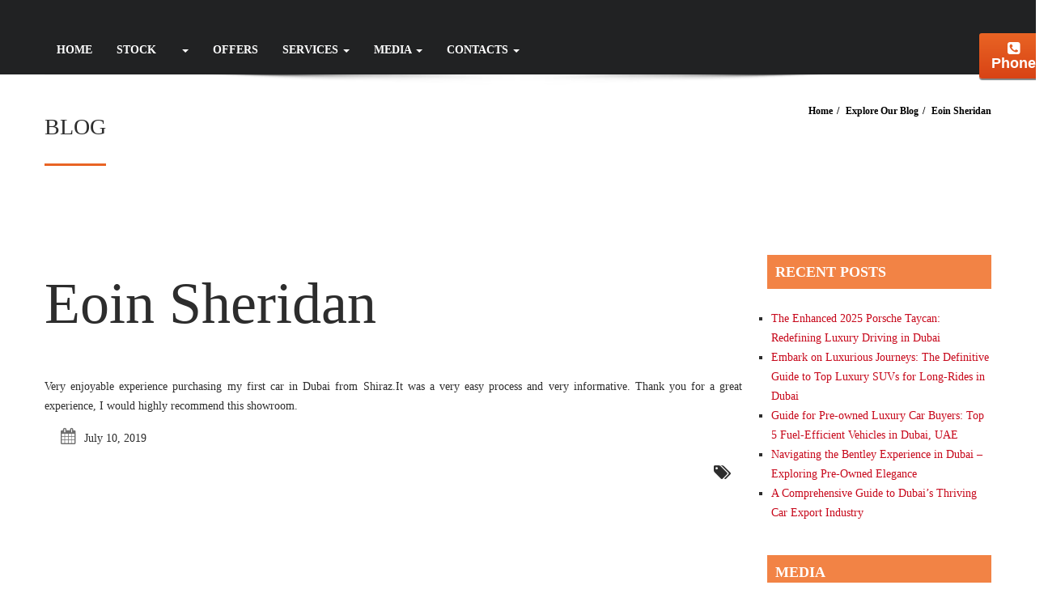

--- FILE ---
content_type: text/html; charset=UTF-8
request_url: https://suncitymotors.net/testimonial/eoin-sheridan/
body_size: 44649
content:
<!doctype html><html lang="en-US" prefix="og: https://ogp.me/ns#" class="no-js"><head><script data-no-optimize="1">var litespeed_docref=sessionStorage.getItem("litespeed_docref");litespeed_docref&&(Object.defineProperty(document,"referrer",{get:function(){return litespeed_docref}}),sessionStorage.removeItem("litespeed_docref"));</script> <meta charset="UTF-8"><link data-optimized="2" rel="stylesheet" href="https://suncitymotors.net/wp-content/litespeed/css/0190e4f05390b072003e96d011af5426.css?ver=8427e" /><meta http-equiv="Content-Type" content="text/html; charset=utf-8" /> <script type="litespeed/javascript">(function(w,d,s,l,i){w[l]=w[l]||[];w[l].push({'gtm.start':new Date().getTime(),event:'gtm.js'});var f=d.getElementsByTagName(s)[0],j=d.createElement(s),dl=l!='dataLayer'?'&l='+l:'';j.async=!0;j.src='https://www.googletagmanager.com/gtm.js?id='+i+dl;f.parentNode.insertBefore(j,f)})(window,document,'script','dataLayer','GTM-PCSMWRL')</script> <meta name="google-site-verification" content="9FJFaK0YiSzBTo9Bt6M8tXQ4lbnojzGGIolHXhlhsDw" /><meta charset="UTF-8"><title>Eoin Sheridan |</title><meta http-equiv="X-UA-Compatible" content="IE=edge" /><meta name="viewport" content="width=device-width, initial-scale=1.0"><meta name="description" content=""><style>#wpadminbar #wp-admin-bar-p404_free_top_button .ab-icon:before {
            content: "\f103";
            color: red;
            top: 2px;
        }</style><style>img:is([sizes="auto" i], [sizes^="auto," i]) { contain-intrinsic-size: 3000px 1500px }</style><meta name="robots" content="nofollow, noindex"/><meta property="og:locale" content="en_US" /><meta property="og:type" content="article" /><meta property="og:title" content="Eoin Sheridan |" /><meta property="og:description" content="&lt;p&gt;Very enjoyable experience purchasing my first car in Dubai from Shiraz.It was a very easy process and very informative. Thank you for a great experience, I would highly recommend this ... &lt;a href=&quot;https://suncitymotors.net/testimonial/eoin-sheridan/&quot;&gt;read more&lt;/a&gt;&lt;/p&gt;" /><meta property="og:url" content="https://suncitymotors.net/testimonial/eoin-sheridan/" /><meta property="og:site_name" content="Sun City Motors" /><meta property="og:updated_time" content="2023-04-18T11:24:21+04:00" /><meta name="twitter:card" content="summary_large_image" /><meta name="twitter:title" content="Eoin Sheridan |" /><meta name="twitter:description" content="&lt;p&gt;Very enjoyable experience purchasing my first car in Dubai from Shiraz.It was a very easy process and very informative. Thank you for a great experience, I would highly recommend this ... &lt;a href=&quot;https://suncitymotors.net/testimonial/eoin-sheridan/&quot;&gt;read more&lt;/a&gt;&lt;/p&gt;" /><link rel='dns-prefetch' href='//static.addtoany.com' /><link rel='dns-prefetch' href='//fonts.googleapis.com' /><link rel="alternate" type="application/rss+xml" title=" &raquo; Feed" href="https://suncitymotors.net/feed/" /><link rel="alternate" type="application/rss+xml" title=" &raquo; Comments Feed" href="https://suncitymotors.net/comments/feed/" /><style id='classic-theme-styles-inline-css' type='text/css'>/*! This file is auto-generated */
.wp-block-button__link{color:#fff;background-color:#32373c;border-radius:9999px;box-shadow:none;text-decoration:none;padding:calc(.667em + 2px) calc(1.333em + 2px);font-size:1.125em}.wp-block-file__button{background:#32373c;color:#fff;text-decoration:none}</style><style id='global-styles-inline-css' type='text/css'>:root{--wp--preset--aspect-ratio--square: 1;--wp--preset--aspect-ratio--4-3: 4/3;--wp--preset--aspect-ratio--3-4: 3/4;--wp--preset--aspect-ratio--3-2: 3/2;--wp--preset--aspect-ratio--2-3: 2/3;--wp--preset--aspect-ratio--16-9: 16/9;--wp--preset--aspect-ratio--9-16: 9/16;--wp--preset--color--black: #000000;--wp--preset--color--cyan-bluish-gray: #abb8c3;--wp--preset--color--white: #ffffff;--wp--preset--color--pale-pink: #f78da7;--wp--preset--color--vivid-red: #cf2e2e;--wp--preset--color--luminous-vivid-orange: #ff6900;--wp--preset--color--luminous-vivid-amber: #fcb900;--wp--preset--color--light-green-cyan: #7bdcb5;--wp--preset--color--vivid-green-cyan: #00d084;--wp--preset--color--pale-cyan-blue: #8ed1fc;--wp--preset--color--vivid-cyan-blue: #0693e3;--wp--preset--color--vivid-purple: #9b51e0;--wp--preset--gradient--vivid-cyan-blue-to-vivid-purple: linear-gradient(135deg,rgba(6,147,227,1) 0%,rgb(155,81,224) 100%);--wp--preset--gradient--light-green-cyan-to-vivid-green-cyan: linear-gradient(135deg,rgb(122,220,180) 0%,rgb(0,208,130) 100%);--wp--preset--gradient--luminous-vivid-amber-to-luminous-vivid-orange: linear-gradient(135deg,rgba(252,185,0,1) 0%,rgba(255,105,0,1) 100%);--wp--preset--gradient--luminous-vivid-orange-to-vivid-red: linear-gradient(135deg,rgba(255,105,0,1) 0%,rgb(207,46,46) 100%);--wp--preset--gradient--very-light-gray-to-cyan-bluish-gray: linear-gradient(135deg,rgb(238,238,238) 0%,rgb(169,184,195) 100%);--wp--preset--gradient--cool-to-warm-spectrum: linear-gradient(135deg,rgb(74,234,220) 0%,rgb(151,120,209) 20%,rgb(207,42,186) 40%,rgb(238,44,130) 60%,rgb(251,105,98) 80%,rgb(254,248,76) 100%);--wp--preset--gradient--blush-light-purple: linear-gradient(135deg,rgb(255,206,236) 0%,rgb(152,150,240) 100%);--wp--preset--gradient--blush-bordeaux: linear-gradient(135deg,rgb(254,205,165) 0%,rgb(254,45,45) 50%,rgb(107,0,62) 100%);--wp--preset--gradient--luminous-dusk: linear-gradient(135deg,rgb(255,203,112) 0%,rgb(199,81,192) 50%,rgb(65,88,208) 100%);--wp--preset--gradient--pale-ocean: linear-gradient(135deg,rgb(255,245,203) 0%,rgb(182,227,212) 50%,rgb(51,167,181) 100%);--wp--preset--gradient--electric-grass: linear-gradient(135deg,rgb(202,248,128) 0%,rgb(113,206,126) 100%);--wp--preset--gradient--midnight: linear-gradient(135deg,rgb(2,3,129) 0%,rgb(40,116,252) 100%);--wp--preset--font-size--small: 13px;--wp--preset--font-size--medium: 20px;--wp--preset--font-size--large: 36px;--wp--preset--font-size--x-large: 42px;--wp--preset--spacing--20: 0.44rem;--wp--preset--spacing--30: 0.67rem;--wp--preset--spacing--40: 1rem;--wp--preset--spacing--50: 1.5rem;--wp--preset--spacing--60: 2.25rem;--wp--preset--spacing--70: 3.38rem;--wp--preset--spacing--80: 5.06rem;--wp--preset--shadow--natural: 6px 6px 9px rgba(0, 0, 0, 0.2);--wp--preset--shadow--deep: 12px 12px 50px rgba(0, 0, 0, 0.4);--wp--preset--shadow--sharp: 6px 6px 0px rgba(0, 0, 0, 0.2);--wp--preset--shadow--outlined: 6px 6px 0px -3px rgba(255, 255, 255, 1), 6px 6px rgba(0, 0, 0, 1);--wp--preset--shadow--crisp: 6px 6px 0px rgba(0, 0, 0, 1);}:where(.is-layout-flex){gap: 0.5em;}:where(.is-layout-grid){gap: 0.5em;}body .is-layout-flex{display: flex;}.is-layout-flex{flex-wrap: wrap;align-items: center;}.is-layout-flex > :is(*, div){margin: 0;}body .is-layout-grid{display: grid;}.is-layout-grid > :is(*, div){margin: 0;}:where(.wp-block-columns.is-layout-flex){gap: 2em;}:where(.wp-block-columns.is-layout-grid){gap: 2em;}:where(.wp-block-post-template.is-layout-flex){gap: 1.25em;}:where(.wp-block-post-template.is-layout-grid){gap: 1.25em;}.has-black-color{color: var(--wp--preset--color--black) !important;}.has-cyan-bluish-gray-color{color: var(--wp--preset--color--cyan-bluish-gray) !important;}.has-white-color{color: var(--wp--preset--color--white) !important;}.has-pale-pink-color{color: var(--wp--preset--color--pale-pink) !important;}.has-vivid-red-color{color: var(--wp--preset--color--vivid-red) !important;}.has-luminous-vivid-orange-color{color: var(--wp--preset--color--luminous-vivid-orange) !important;}.has-luminous-vivid-amber-color{color: var(--wp--preset--color--luminous-vivid-amber) !important;}.has-light-green-cyan-color{color: var(--wp--preset--color--light-green-cyan) !important;}.has-vivid-green-cyan-color{color: var(--wp--preset--color--vivid-green-cyan) !important;}.has-pale-cyan-blue-color{color: var(--wp--preset--color--pale-cyan-blue) !important;}.has-vivid-cyan-blue-color{color: var(--wp--preset--color--vivid-cyan-blue) !important;}.has-vivid-purple-color{color: var(--wp--preset--color--vivid-purple) !important;}.has-black-background-color{background-color: var(--wp--preset--color--black) !important;}.has-cyan-bluish-gray-background-color{background-color: var(--wp--preset--color--cyan-bluish-gray) !important;}.has-white-background-color{background-color: var(--wp--preset--color--white) !important;}.has-pale-pink-background-color{background-color: var(--wp--preset--color--pale-pink) !important;}.has-vivid-red-background-color{background-color: var(--wp--preset--color--vivid-red) !important;}.has-luminous-vivid-orange-background-color{background-color: var(--wp--preset--color--luminous-vivid-orange) !important;}.has-luminous-vivid-amber-background-color{background-color: var(--wp--preset--color--luminous-vivid-amber) !important;}.has-light-green-cyan-background-color{background-color: var(--wp--preset--color--light-green-cyan) !important;}.has-vivid-green-cyan-background-color{background-color: var(--wp--preset--color--vivid-green-cyan) !important;}.has-pale-cyan-blue-background-color{background-color: var(--wp--preset--color--pale-cyan-blue) !important;}.has-vivid-cyan-blue-background-color{background-color: var(--wp--preset--color--vivid-cyan-blue) !important;}.has-vivid-purple-background-color{background-color: var(--wp--preset--color--vivid-purple) !important;}.has-black-border-color{border-color: var(--wp--preset--color--black) !important;}.has-cyan-bluish-gray-border-color{border-color: var(--wp--preset--color--cyan-bluish-gray) !important;}.has-white-border-color{border-color: var(--wp--preset--color--white) !important;}.has-pale-pink-border-color{border-color: var(--wp--preset--color--pale-pink) !important;}.has-vivid-red-border-color{border-color: var(--wp--preset--color--vivid-red) !important;}.has-luminous-vivid-orange-border-color{border-color: var(--wp--preset--color--luminous-vivid-orange) !important;}.has-luminous-vivid-amber-border-color{border-color: var(--wp--preset--color--luminous-vivid-amber) !important;}.has-light-green-cyan-border-color{border-color: var(--wp--preset--color--light-green-cyan) !important;}.has-vivid-green-cyan-border-color{border-color: var(--wp--preset--color--vivid-green-cyan) !important;}.has-pale-cyan-blue-border-color{border-color: var(--wp--preset--color--pale-cyan-blue) !important;}.has-vivid-cyan-blue-border-color{border-color: var(--wp--preset--color--vivid-cyan-blue) !important;}.has-vivid-purple-border-color{border-color: var(--wp--preset--color--vivid-purple) !important;}.has-vivid-cyan-blue-to-vivid-purple-gradient-background{background: var(--wp--preset--gradient--vivid-cyan-blue-to-vivid-purple) !important;}.has-light-green-cyan-to-vivid-green-cyan-gradient-background{background: var(--wp--preset--gradient--light-green-cyan-to-vivid-green-cyan) !important;}.has-luminous-vivid-amber-to-luminous-vivid-orange-gradient-background{background: var(--wp--preset--gradient--luminous-vivid-amber-to-luminous-vivid-orange) !important;}.has-luminous-vivid-orange-to-vivid-red-gradient-background{background: var(--wp--preset--gradient--luminous-vivid-orange-to-vivid-red) !important;}.has-very-light-gray-to-cyan-bluish-gray-gradient-background{background: var(--wp--preset--gradient--very-light-gray-to-cyan-bluish-gray) !important;}.has-cool-to-warm-spectrum-gradient-background{background: var(--wp--preset--gradient--cool-to-warm-spectrum) !important;}.has-blush-light-purple-gradient-background{background: var(--wp--preset--gradient--blush-light-purple) !important;}.has-blush-bordeaux-gradient-background{background: var(--wp--preset--gradient--blush-bordeaux) !important;}.has-luminous-dusk-gradient-background{background: var(--wp--preset--gradient--luminous-dusk) !important;}.has-pale-ocean-gradient-background{background: var(--wp--preset--gradient--pale-ocean) !important;}.has-electric-grass-gradient-background{background: var(--wp--preset--gradient--electric-grass) !important;}.has-midnight-gradient-background{background: var(--wp--preset--gradient--midnight) !important;}.has-small-font-size{font-size: var(--wp--preset--font-size--small) !important;}.has-medium-font-size{font-size: var(--wp--preset--font-size--medium) !important;}.has-large-font-size{font-size: var(--wp--preset--font-size--large) !important;}.has-x-large-font-size{font-size: var(--wp--preset--font-size--x-large) !important;}
:where(.wp-block-post-template.is-layout-flex){gap: 1.25em;}:where(.wp-block-post-template.is-layout-grid){gap: 1.25em;}
:where(.wp-block-columns.is-layout-flex){gap: 2em;}:where(.wp-block-columns.is-layout-grid){gap: 2em;}
:root :where(.wp-block-pullquote){font-size: 1.5em;line-height: 1.6;}</style><style id='style-inline-css' type='text/css'>a,a:hover,a:focus,.firstcharacter,.list-info span.text-red,.car-block-wrap h4 a,.welcome-wrap h4,.small-block:hover h4,.small-block:hover a i,.recent-vehicles .scroller_title,.flip .card .back i.button_icon:hover:before,.about-us h3,.blog-container h3,.blog-post h3,.side-content h3,.services h3,.list_faq ul li.active a,.list_faq ul li a:hover,.right_faq .side-widget h3,.side-content .side-blog strong,.side-content .list ul li span,.main_pricing h3 b,.layout-3 .main_pricing .inside span.amt,.layout-4 .main_pricing .inside span.amt,.layout-3 .main_pricing .inside span.sub1,.layout-4 .main_pricing .inside span.sub1,#features ul li .fa-li,.left_inventory h2,.side-content .list h3,.side-content .financing_calculator h3,.left_inventory h2,.side-content .list h3,.side-content .financing_calculator h3,.featured-service h2,.featured-service h2 strong,.detail-service h2,.detail-service h2 strong,.find_team h2,.find_team h2,.find_team h2,.our_inventory h4,.our_inventory span,.year_wrapper span,.right_site_job .project_details ul li i,.read-more a,.comment-data .comment-author a,.find_map h2,.information_head h3,.address ul li span.compayWeb_color,.porche .car-detail .option-tick-list ul li:before,.detail-service .details h5:before,.services .right-content ul li:before,.alternate-font,.left_inventory h3,.no_footer .logo-footer a span,.page-content h3,.page-content h4,.page-content .small-block:hover h4,.pricing_table .main_pricing .inside span.amt,.pricing_table .main_pricing .inside span.sub1,.wp_page .page-content h2,.detail-service .details h5 i,body ul.shortcode.type-checkboxes li i,.comments h3#comments-number{color:#c7081b}
.pagination>li>a:hover,.pagination>li>span:hover,.pagination>li>a:focus,.pagination>li>span:focus,.progressbar .progress .progress-bar-danger,.bottom-header .navbar-default .navbar-nav>.active>a,.bottom-header .navbar-default .navbar-nav>.active>a:hover,.bottom-header .navbar-default .navbar-nav>.active>a:focus,.bottom-header .navbar-default .navbar-nav> li> a:hover,header .nav .open>a,header .nav .open>a:hover,header .nav .open>a:focus,header .navbar-default .navbar-nav>.open>a,header .navbar-default .navbar-nav>.open>a:hover,header .navbar-default .navbar-nav>.open>a:focus,.dropdown-menu>li>a:hover,.dropdown-menu>li>a:focus,.dropdown-menu>.active>a,.dropdown-menu>.active>a:hover,.dropdown-menu>.active>a:focus,.navbar-default .navbar-nav .open .dropdown-menu>.active>a,.navbar-default .navbar-nav .open .dropdown-menu>.active>a:hover,.car-block:hover .car-block-bottom,.controls .left-arrow:hover,.controls .right-arrow:hover,.back_to_top:hover,.flip .card .back,.description-accordion .panel-title a:after,.layout-3 .pricing-header,.layout-4 .pricing-header,.porche .porche-header,.featured-service .featured:hover,.featured-service .featured .caption,.flexslider2 .flex-direction-nav li a:hover,.default-btn,.default-btn:hover,.default-btn:focus,.form-element input[type=submit],.side-content form input[type=submit],.side-content form input[type=submit]:hover,input[type="reset"],input[type="reset"]:hover,input[type="submit"],input[type="button"],input[type="submit"]:hover,input[type="button"]:hover,.btn-inventory,.btn-inventory:hover,.porche-footer input[type="submit"],.porche-footer input[type="button"],.porche-footer input[type="submit"]:active,.porche-footer input[type="button"]:active,.leave-comments form input[type=submit],.leave-comments form input[type=submit]:active,.choose-list ul li:before,.woocommerce span.onsale,.woocommerce-page span.onsale,.current_page_parent{background:#c7081b;background-color:#c7081b}
#wp-calendar td#today,body ul.shortcode li .red_box,button,.pricing_table .pricing-header,.featured:hover,button:hover,.arrow1 a:hover,.arrow2 a:hover,.arrow3 a:hover{background-color:#c7081b}
.post-entry blockquote{border-left-color:#c7081b}
.angled_badge.theme_color:before{border-left-color:#c7081b;border-right-color:#c7081b}
.listing-slider .angled_badge.theme_color:before{border-color:#c7081b rgba(0,0,0,0)}
body,p,table,ul,li,.theme_font,.textwidget,.recent-vehicles p,.post-entry table,.icon_address p,.list_faq ul li a,.list-info p,.blog-list span,.blog-content strong,.post-entry,.pricing_table .category_pricing ul li,.inventory-heading em,body ul.shortcode.type-checkboxes li,.about-us p,.blog-container p,.blog-post p,.address ul li strong,.address ul li span{font-family:Open Sans;font-size:14px;color:#2D2D2D;line-height:24px;font-weight:400}
.small-block h4,.page-content .small-block h4,.small-block a,page-template-404 .error,.content h2.error,.content h2.error i.exclamation,.blog-list h4,.page-content .blog-list h4,.panel-heading .panel-title>a,.wp_page .page-content h2,.featured-service .featured h5,.detail-service .details h5,.name_post h4,.page-content .name_post h4,.portfolioContainer .box>div>span,.blog-content .page-content ul li,.comments > ul >li,.blog-content .page-content ul li a,.portfolioContainer .mix .box a,.project_wrapper h4.related_project_head,.post-entry span.tags a,.post-entry span.tags,.side-content .list ul li,.wp_page .page-content h2 a,.blog-content .post-entry h5,.blog-content h2,.address ul li i,.address ul li strong,.address ul li span,.icon_address p i,.listing-view ul.ribbon-item li a,.select-wrapper span.sort-by,.inventory-heading h2,.inventory-heading span,.inventory-heading .text-right h2,.woocommerce div.product .product_title,.woocommerce #content div.product .product_title,.woocommerce-page div.product .product_title,.woocommerce-page #content div.product .product_title,.woocommerce ul.products li.product .price,.woocommerce-page ul.products li.product .price,.woocommerce-page div.product p.price,.woocommerce div.product p.price,.woocommerce div.product .product_title,.woocommerce #content div.product .product_title,.woocommerce-page div.product .product_title,.woocommerce-page #content div.product .product_title,.parallax_parent .parallax_scroll h4{color:#2D2D2D}
header .bottom-header .navbar-default .navbar-brand .logo .primary_text,.no_footer .logo-footer a h2,.logo-footer a h2{font-family:Yellowtail;font-size:40px;color:#FFF;line-height:20px}
header .bottom-header .navbar-default .navbar-brand .logo .secondary_text,.no_footer .logo-footer a span,.logo-footer a span{font-family:Open Sans;font-size:12px;color:#FFF;line-height:20px}
a{color:#c7081b}
a:hover{color:#c7081b}
a:active{color:#c7081b}
footer a{color:#BEBEBE}
footer a:hover{color:#999}
footer a:active{color:#999}
.menu-main-menu-container ul li{font-size:14px;font-weight:700}
.navbar .navbar-nav li .dropdown-menu>li>a,.menu-main-menu-container ul li,.dropdown .dropdown-menu li.dropdown .dropdown-menu>li>a{font-family:Open Sans}
h1{font-family:Open Sans;font-size:72px;color:#2D2D2D;line-height:80px;font-weight:400}
h2{font-family:Open Sans;font-size:32px;color:#2D2D2D;line-height:32px;font-weight:600}
h3{font-family:Open Sans;font-size:22px;color:#C7081B;line-height:22px;font-weight:800}
h4{font-family:Open Sans;font-size:24px;color:#C7081B;line-height:26px;font-weight:400}
h5,.detail-service .details h5{font-family:Open Sans;font-size:20px;color:#2D2D2D;line-height:22px;font-weight:400}
h6{font-family:Open Sans;font-size:16px;color:#2D2D2D;line-height:17px;font-weight:400}
header .navbar-brand img.main_logo{height:px;width:px;margin-top:0px;margin-right:10px;margin-bottom:0px;margin-left:0px}
header,.dropdown .dropdown-menu li.dropdown .dropdown-menu,header .navbar-nav.pull-right>li>.dropdown-menu,header .navbar-nav>li>.dropdown-menu{background-color:#000000}
.toolbar ul li a,.toolbar .search_box,header .toolbar button,.toolbar ul li i{color:#929596}
.left-none li:hover a,.right-none li:hover a,.left-none li:hover input,.left-none li:hover i.fa,.right-none li:hover i.fa{color:#FFF}
.toolbar{background-color:#000000}
.bottom-header .navbar-default .navbar-nav>.active>a,header .bottom-header .navbar-default .navbar-nav>li>a,.navbar .navbar-nav li .dropdown-menu>li>a,.dropdown .dropdown-menu li.dropdown .dropdown-menu>li>a,body .navbar-default .navbar-nav .open .dropdown-menu>li>a{color:#FFFFFF}
header .bottom-header .navbar-default .navbar-nav>.active>a,.dropdown-menu>.active>a{background:#212223;background-color:#212223}
.bottom-header .navbar-default .navbar-nav> li> a:hover,.bottom-header .navbar-default .navbar-nav>.active>a:hover,.dropdown-menu>li>a:hover,.dropdown-menu>li.active>a:hover{background:#ff9900;background-color:#ff9900}
#secondary-banner{background-color:#000000}
#secondary-banner,#secondary-banner h1,#secondary-banner h4{color:#FFFFFF}
.breadcrumb li,.breadcrumb li a,.breadcrumb>li+li:before{color:#FFFFFF}
section.content,.car-block-wrap,.welcome-wrap{background-color:#FFFFFF}
body input,body select,body textarea,body input[type=text],body textarea[name=message],body input[type=email],input.form-control,input[type=search],.side-content .financing_calculator table tr td input.number{background-color:#FFFFFF}
body input,body select,body textarea,input.form-control,select.form-control,textarea.form-control,input[type=search],.side-content .financing_calculator table tr td input.number{color:#2D2D2D}
.sbHolder,.sbOptions,.sbOptions li:hover{background-color:#F7F7F7}
.sbHolder,.sbOptions,a.sbSelector:link,a.sbSelector:visited,a.sbSelector:hover,.sbOptions a:link,.sbOptions a:visited{color:#333}
footer{background-color:#3D3D3D}
footer,footer p,footer .textwidget,footer p,footer li,footer table{color:#FFFFFF}
.copyright-wrap{background-color:#2F2F2F}
.copyright-wrap,.copyright-wrap p{color:#FFFFFF}</style><script id="addtoany-core-js-before" type="litespeed/javascript">window.a2a_config=window.a2a_config||{};a2a_config.callbacks=[];a2a_config.overlays=[];a2a_config.templates={}</script> <script type="litespeed/javascript" data-src="https://static.addtoany.com/menu/page.js" id="addtoany-core-js"></script> <script type="litespeed/javascript" data-src="https://suncitymotors.net/wp-includes/js/jquery/jquery.min.js" id="jquery-core-js"></script> <link rel="https://api.w.org/" href="https://suncitymotors.net/wp-json/" /><link rel="EditURI" type="application/rsd+xml" title="RSD" href="https://suncitymotors.net/xmlrpc.php?rsd" /><meta name="generator" content="WordPress 6.8.3" /><link rel='shortlink' href='https://suncitymotors.net/?p=68840' /><link rel="alternate" title="oEmbed (JSON)" type="application/json+oembed" href="https://suncitymotors.net/wp-json/oembed/1.0/embed?url=https%3A%2F%2Fsuncitymotors.net%2Ftestimonial%2Feoin-sheridan%2F" /><link rel="alternate" title="oEmbed (XML)" type="text/xml+oembed" href="https://suncitymotors.net/wp-json/oembed/1.0/embed?url=https%3A%2F%2Fsuncitymotors.net%2Ftestimonial%2Feoin-sheridan%2F&#038;format=xml" /> <script type="litespeed/javascript">document.documentElement.className=document.documentElement.className.replace('no-js','js')</script> <style>.no-js img.lazyload {
				display: none;
			}

			figure.wp-block-image img.lazyloading {
				min-width: 150px;
			}

			.lazyload,
			.lazyloading {
				--smush-placeholder-width: 100px;
				--smush-placeholder-aspect-ratio: 1/1;
				width: var(--smush-placeholder-width) !important;
				aspect-ratio: var(--smush-placeholder-aspect-ratio) !important;
			}

						.lazyload, .lazyloading {
				opacity: 0;
			}

			.lazyloaded {
				opacity: 1;
				transition: opacity 400ms;
				transition-delay: 0ms;
			}</style> <script type="litespeed/javascript">var acura=[{display:"CSX/EL",value:"csx-el"},{display:"MDX",value:"mdx"},{display:"NSX",value:"nsx"},{display:"RDX",value:"rdx"},{display:"RSX/Integra",value:"rsx-integra"},];var alfaromeo=[{display:"145/146/147",value:"145-146-147"},{display:"156/159",value:"156-159"},{display:"166",value:"166"},{display:"4C",value:"4c"},{display:"Brera",value:"brera"},{display:"Giulia",value:"giulia"},{display:"Giulietta",value:"giulietta"},{display:"GTV/GT",value:"gtv-gt"},{display:"Mito",value:"mito"},{display:"Spider",value:"spider"},{display:"Stelvio",value:"stelvio"},];var astonmartin=[{display:"Cygnet",value:"cygnet"},{display:"DB 11",value:"db-11"},{display:"DB10",value:"db10"},{display:"DB7",value:"db7"},{display:"DB9",value:"db9"},{display:"DBS",value:"dbs"},{display:"Lagonda",value:"lagonda"},{display:"One-77",value:"one-77"},{display:"Others",value:"others"},{display:"Rapide",value:"rapide"},{display:"Vanquish",value:"vanquish"},{display:"Vantage",value:"vantage"},{display:"Virage",value:"virage"},{display:"Vulcan",value:"vulcan"},{display:"Zagato",value:"zagato"},];var audi=[{display:"A1",value:"a1"},{display:"A3",value:"a3"},{display:"A4",value:"a4"},{display:"A5",value:"a5"},{display:"A6",value:"a6"},{display:"A7",value:"a7"},{display:"A8",value:"a8"},{display:"Q2",value:"q2"},{display:"Q3",value:"q3"},{display:"Q5",value:"q5"},{display:"Q7",value:"q7"},{display:"Q8",value:"q8"},{display:"R8",value:"r8"},{display:"S3/RS3",value:"rs3"},{display:"S4/RS4",value:"s4-rs4"},{display:"S5/RS5",value:"s5-rs5"},{display:"S6/RS6",value:"s6-rs6"},{display:"S7/RS7",value:"s7"},{display:"S8",value:"s8"},{display:"TT",value:"tt"},];var baic=[{display:"A1",value:"a1-baic"},{display:"A113",value:"a113"},{display:"A115",value:"a115"},{display:"A523",value:"a523"},{display:"MZ40",value:"mz40"},{display:"MZ45",value:"mz45"},{display:"X424",value:"x424"},];var bentley=[{display:"Arnage",value:"arnage"},{display:"Azure",value:"azure"},{display:"Bentayga",value:"bentayga"},{display:"Brooklands",value:"brooklands"},{display:"Continental",value:"continental"},{display:"Continental GT",value:"continental-gt"},{display:"Flying Spur",value:"flying-spur"},{display:"Mulsanne",value:"mulsanne"},];var bestune=[{display:"T90",value:"t90"},];var bizzarrini=[{display:"1900 GT Europa",value:"1900-gt-europa"},{display:"5300 GT",value:"5300-gt"},{display:"5300 Strada",value:"5300-strada"},];var bmw=[{display:"1-Series",value:"1-series"},{display:"2-Series",value:"2-series"},{display:"3-Series",value:"3-series"},{display:"4-Series",value:"4-series"},{display:"5-Series",value:"5-series"},{display:"6-Series",value:"6-series"},{display:"7-Series",value:"7-series"},{display:"8-Series",value:"8-series"},{display:"i3",value:"i3"},{display:"i8",value:"i8"},{display:"M-Coupe",value:"m-coupe"},{display:"M2",value:"m2"},{display:"M3",value:"m3"},{display:"M4",value:"m4"},{display:"M5",value:"m5"},{display:"M6",value:"m6"},{display:"X1",value:"x1"},{display:"X3",value:"x3"},{display:"X4",value:"x4"},{display:"X5",value:"x5"},{display:"X6",value:"x6"},{display:"X7",value:"x7"},{display:"Z3",value:"z3"},{display:"Z4",value:"z4"},{display:"Z8",value:"z8"},];var borgward=[{display:"BX5",value:"bx5"},{display:"BX7",value:"bx7"},];var brilliance=[{display:"H530",value:"h530"},{display:"V5",value:"v5"},];var bugatti=[{display:"Chiron",value:"chiron"},{display:"Grand Sport",value:"grand-sport"},{display:"Grand Sport Vitesse",value:"grand-sport-vitesse"},{display:"Super Sport",value:"super-sport"},{display:"Veyron",value:"veyron"},{display:"Veyron 16.4",value:"veyron-16-4"},];var byd=[{display:"U8",value:"u8"},];var cadillac=[{display:"ATS",value:"ats"},{display:"BLS",value:"bls"},{display:"CT6",value:"ct6"},{display:"CTS",value:"cts"},{display:"DTS",value:"dts"},{display:"Escalade",value:"escalade"},{display:"Fleetwood",value:"fleetwood"},{display:"SRX",value:"srx"},{display:"STS",value:"sts"},{display:"XLR",value:"xlr"},{display:"XT4",value:"xt4"},{display:"XT5",value:"xt5"},{display:"XTR",value:"xtr"},{display:"XTS",value:"xts"},];var caterham=[{display:"620 R",value:"620-r"},{display:"CSR",value:"csr"},{display:"Seven 165",value:"seven-165"},{display:"Seven 270",value:"seven-270"},{display:"Seven 360",value:"seven-360"},{display:"Seven 420",value:"seven-420"},];var chevrolet=[{display:"Astro",value:"astro"},{display:"Avalanche",value:"avalanche"},{display:"Aveo",value:"aveo"},{display:"Bolt",value:"bolt"},{display:"Camaro",value:"camaro"},{display:"Caprice",value:"caprice"},{display:"Captiva",value:"captiva"},{display:"Cavalier",value:"cavalier"},{display:"Colorado",value:"colorado"},{display:"Corvette",value:"corvette"},{display:"Corvette Chevrolet",value:"corvette-chevrolet"},{display:"Cruze",value:"cruze"},{display:"CSV",value:"csv"},{display:"Epica",value:"epica"},{display:"Explorer",value:"explorer-chevrolet"},{display:"Express",value:"express"},{display:"HHR",value:"hhr"},{display:"Impala",value:"impala"},{display:"Lumina",value:"lumina"},{display:"Malibu",value:"malibu"},{display:"Optra",value:"optra"},{display:"Pickup",value:"pickup"},{display:"Silverado",value:"silverado"},{display:"Sonic",value:"sonic"},{display:"Spark",value:"spark"},{display:"SSR",value:"ssr"},{display:"Suburban",value:"suburban"},{display:"Tahoe",value:"tahoe"},{display:"Trailblazer",value:"trailblazer"},{display:"Traverse",value:"traverse"},{display:"Trax",value:"trax"},{display:"Uplander",value:"uplander"},];var chrysler=[{display:"200/200C EV",value:"200-200c-ev"},{display:"300M/300C",value:"300m-300c"},{display:"Concorde",value:"concorde"},{display:"Crossfire",value:"crossfire"},{display:"Grand Voyager",value:"grand-voyager"},{display:"Neon",value:"neon"},{display:"Pacifica",value:"pacifica"},{display:"Prowler",value:"prowler"},{display:"PT Cruiser",value:"pt-cruiser"},{display:"Sebring",value:"sebring"},];var citroen=[{display:"AX",value:"ax"},{display:"Berlingo",value:"berlingo"},{display:"C-Elysee",value:"c-elysee"},{display:"C3",value:"c3"},{display:"C4",value:"c4"},{display:"C5",value:"c5"},{display:"DS 3",value:"ds-3"},{display:"DS 4",value:"ds-4"},{display:"Jumper",value:"jumper"},{display:"Xsara Picasso",value:"xsara-picasso"},];var dodge=[{display:"Avenger",value:"avenger"},{display:"Caliber",value:"caliber"},{display:"Caravan",value:"caravan"},{display:"Challenger",value:"challenger"},{display:"Charger",value:"charger"},{display:"Dart",value:"dart"},{display:"Durango",value:"durango-dodge"},{display:"Journey",value:"journey"},{display:"Magnum",value:"magnum"},{display:"Neon",value:"neon-dodge"},{display:"Nitro",value:"nitro"},{display:"Pickup",value:"pickup-dodge"},{display:"Ram",value:"ram"},{display:"Van",value:"van"},{display:"Viper",value:"viper"},];var ferrari=[{display:"355",value:"355"},{display:"360",value:"360"},{display:"456",value:"456"},{display:"458",value:"458"},{display:"458 Italia",value:"458-italia"},{display:"458 Speciale",value:"458-speciale"},{display:"458 Spider",value:"458-spider"},{display:"488",value:"488"},{display:"488 GTB",value:"488-gtb"},{display:"488 Spider",value:"488-spider"},{display:"512",value:"512"},{display:"599",value:"599"},{display:"599 GTB",value:"599-gtb"},{display:"812 Superfast",value:"812-superfast"},{display:"California",value:"california"},{display:"California T",value:"california-t"},{display:"Enzo",value:"enzo"},{display:"F12",value:"f12"},{display:"F430",value:"f430"},{display:"F430 Spider",value:"f430-spider"},{display:"F8 Tributo",value:"f8-tributo"},{display:"FF",value:"ff"},{display:"GTC4 Lusso",value:"gtc4-lusso"},{display:"LaFerrari",value:"laferrari"},{display:"Portofino",value:"portofino"},{display:"Scaglietti",value:"scaglietti"},{display:"Super America",value:"super-america"},];var fiat=[{display:"500 C",value:"500-c"},{display:"Barchetta",value:"barchetta"},{display:"Brava",value:"brava"},{display:"Fiat-500",value:"fiat-500"},{display:"Linea",value:"linea"},{display:"Marea",value:"marea"},{display:"Punto",value:"punto"},{display:"Sienna",value:"sienna"},{display:"Tempra",value:"tempra"},{display:"Uno",value:"uno"},];var ford=[{display:"Aerostar",value:"aerostar"},{display:"Bronco",value:"bronco"},{display:"Crown Victoria",value:"crown-victoria"},{display:"Ecosport",value:"ecosport"},{display:"Edge",value:"edge"},{display:"Escape",value:"escape"},{display:"Escort",value:"escort"},{display:"Excursion",value:"excursion"},{display:"Expedition",value:"expedition"},{display:"Explorer",value:"explorer"},{display:"F-150",value:"f-150"},{display:"F-Series Pickup",value:"f-series-pickup"},{display:"Fiesta",value:"fiesta"},{display:"Figo",value:"figo"},{display:"Five Hundred",value:"five-hundred"},{display:"Flex",value:"flex"},{display:"Focus",value:"focus"},{display:"Fusion",value:"fusion"},{display:"GT",value:"gt"},{display:"Mondeo",value:"mondeo"},{display:"Mustang",value:"mustang"},{display:"Pickup",value:"pickup-ford"},{display:"Ranger",value:"ranger"},{display:"Taurus",value:"taurus"},{display:"Thunderbird",value:"thunderbird"},{display:"Van",value:"van-ford"},];var gac=[{display:"GS3",value:"gs3"},];var gmc=[{display:"3500",value:"3500"},{display:"Acadia",value:"acadia"},{display:"Canyon",value:"canyon"},{display:"Denali",value:"denali"},{display:"Envoy",value:"envoy"},{display:"Jimmy",value:"jimmy"},{display:"Pickup",value:"pickup-gmc"},{display:"Savanna",value:"savanna"},{display:"Sierra",value:"sierra"},{display:"Suburban",value:"suburban-gmc"},{display:"Terrain",value:"terrain"},{display:"Yukon",value:"yukon"},];var honda=[{display:"Accord",value:"accord"},{display:"City",value:"city"},{display:"Civic",value:"civic"},{display:"CR-V",value:"cr-v"},{display:"Crosstour",value:"crosstour"},{display:"Element",value:"element"},{display:"Fit",value:"fit"},{display:"HR-V",value:"hr-v"},{display:"Jazz",value:"jazz"},{display:"Legend",value:"legend"},{display:"MR-V",value:"mr-v"},{display:"Odyssey",value:"odyssey"},{display:"Pickup",value:"pickup-honda"},{display:"Pilot",value:"pilot"},{display:"Prelude",value:"prelude"},{display:"S2000",value:"s2000"},{display:"Van",value:"van-honda"},];var hummer=[{display:"H1",value:"h1-hummer"},{display:"H2",value:"h2"},{display:"H3",value:"h3"},{display:"H3T",value:"h3t"},{display:"HX",value:"hx"},];var hyundai=[{display:"Accent",value:"accent"},{display:"Atos",value:"atos"},{display:"Avanti",value:"avanti"},{display:"Azera",value:"azera"},{display:"Centennial",value:"centennial"},{display:"Coupe",value:"coupe"},{display:"Creta",value:"creta"},{display:"Elantra",value:"elantra"},{display:"Entourage",value:"entourage"},{display:"Excel",value:"excel"},{display:"Galloper",value:"galloper"},{display:"Genesis",value:"genesis"},{display:"Getz",value:"getz"},{display:"Grandeur",value:"grandeur"},{display:"H1",value:"h1"},{display:"i10",value:"i10"},{display:"i20",value:"i20"},{display:"i30",value:"i30"},{display:"i40",value:"i40"},{display:"Matrix",value:"matrix"},{display:"Santa fe",value:"santa-fe"},{display:"Sonata",value:"sonata"},{display:"Terracan",value:"terracan"},{display:"Tiburon",value:"tiburon"},{display:"Trajet",value:"trajet"},{display:"Tucson",value:"tucson"},{display:"Velacruz",value:"velacruz"},{display:"VELOSTER",value:"veloster"},{display:"Verna",value:"verna"},];var infiniti=[{display:"EX35",value:"ex35"},{display:"FX45/FX35",value:"fx45-fx35"},{display:"FX50",value:"fx50"},{display:"G-Series",value:"g-series"},{display:"G25",value:"g25"},{display:"I35/I30",value:"i35-i30"},{display:"J30",value:"j30"},{display:"JX-Series",value:"jx-series"},{display:"M-Series",value:"m-series"},{display:"Q30",value:"q30"},{display:"Q40",value:"q40"},{display:"Q45",value:"q45"},{display:"Q50",value:"q50"},{display:"Q60",value:"q60"},{display:"Q70",value:"q70"},{display:"QX30",value:"qx30"},{display:"QX4",value:"qx4"},{display:"QX50",value:"qx50"},{display:"QX56",value:"qx56"},{display:"QX60",value:"qx60"},{display:"QX70",value:"qx70"},{display:"QX80",value:"qx80"},];var jaguar=[{display:"E-Pace",value:"e-pace"},{display:"E-Type",value:"e-type"},{display:"F-Pace",value:"f-pace"},{display:"F-Type",value:"f-type"},{display:"S-Type",value:"s-type"},{display:"X-Type",value:"x-type"},{display:"XE",value:"xe"},{display:"XF",value:"xf"},{display:"XJ-Series",value:"xj-series"},{display:"XJ12",value:"xj12"},{display:"XJ6",value:"xj6"},{display:"XJ8",value:"xj8"},{display:"XJL",value:"xjl"},{display:"XJR",value:"xjr"},{display:"XJS",value:"xjs"},{display:"XK",value:"xk"},{display:"XK-R",value:"xk-r"},{display:"XK8",value:"xk8"},];var jeep=[{display:"Cherokee",value:"cherokee"},{display:"Commanche",value:"commanche"},{display:"Commander",value:"commander"},{display:"Compass",value:"compass"},{display:"Grand Cherokee",value:"grand-cherokee"},{display:"Liberty",value:"liberty"},{display:"Patriot",value:"patriot"},{display:"Renegade",value:"renegade"},{display:"Wrangler",value:"wrangler-jeep"},{display:"Wrangler Unlimited",value:"wrangler-unlimited"},];var jetour=[{display:"Dashing",value:"dashing"},{display:"T2",value:"t2"},{display:"X70",value:"x70"},{display:"X70 PLUS",value:"x70-plus"},{display:"X70 S",value:"x70-s"},{display:"X90",value:"x90"},{display:"X90 PLUS",value:"x90-plus"},];var kia=[{display:"Cadenza",value:"cadenza"},{display:"Carens",value:"carens"},{display:"Carnival",value:"carnival"},{display:"Cerato",value:"cerato"},{display:"Koup",value:"koup"},{display:"LX",value:"lx"},{display:"Mohave",value:"mohave"},{display:"Oprius",value:"oprius"},{display:"Optima",value:"optima"},{display:"Picanto",value:"picanto"},{display:"Quoris",value:"quoris"},{display:"Rio",value:"rio"},{display:"Sedona",value:"sedona"},{display:"Sephia",value:"sephia"},{display:"Shuma",value:"shuma"},{display:"Sorento",value:"sorento"},{display:"Soul",value:"soul"},{display:"Spectra",value:"spectra"},{display:"Sportage",value:"sportage"},{display:"Stinger",value:"stinger"},];var lamborghini=[{display:"Aventador",value:"aventador"},{display:"Countach",value:"countach"},{display:"Diablo",value:"diablo"},{display:"Gallardo",value:"gallardo"},{display:"Huracan",value:"huracan"},{display:"Murcielago",value:"murcielago"},{display:"Urus",value:"urus"},];var landrover=[{display:"Defender",value:"defender"},{display:"Discovery",value:"discovery"},{display:"Discovery Sport",value:"discovery-sport"},{display:"Freelander",value:"freelander"},{display:"LR2",value:"lr2"},{display:"LR3",value:"lr3"},{display:"LR4",value:"lr4"},{display:"Range Rover",value:"range-rover"},{display:"Range Rover Evoque",value:"range-rover-evoque"},{display:"Range Rover Sport",value:"range-rover-sport"},{display:"Range Rover Velar",value:"range-rover-velar"},{display:"Range Rover Vogue",value:"range-rover-vogue"},];var lexus=[{display:"CT-Series",value:"ct-series"},{display:"ES-Series",value:"es-series"},{display:"GS-Series",value:"gs-series"},{display:"GX-Series",value:"gx-series"},{display:"IS-C",value:"is-c"},{display:"IS-F",value:"is-f"},{display:"IS-Series",value:"is-series"},{display:"LC 500",value:"lc-500"},{display:"LFA",value:"lfa"},{display:"LS 600hl",value:"ls-600hl"},{display:"LS-Series",value:"ls-series"},{display:"LX-Series",value:"lx-series"},{display:"NX 300",value:"nx-300"},{display:"NX-Series",value:"nx-series"},{display:"NX200T",value:"nx200t"},{display:"RC",value:"rc"},{display:"RC F",value:"rc-f"},{display:"RX-Series",value:"rx-series"},{display:"SC-Series",value:"sc-series"},];var lincoln=[{display:"Aviator",value:"aviator"},{display:"Continental",value:"continental-lincoln"},{display:"LS",value:"ls"},{display:"MKC",value:"mkc"},{display:"MKS",value:"mks"},{display:"MKT",value:"mkt"},{display:"MKX",value:"mkx"},{display:"MKZ",value:"mkz"},{display:"Navigator",value:"navigator"},{display:"Town Car",value:"town-car"},];var maserati=[{display:"4200",value:"4200"},{display:"Ghibli",value:"ghibli"},{display:"Gran Cabrio",value:"gran-cabrio"},{display:"Gran Sport",value:"gran-sport"},{display:"Gran Turismo",value:"gran-turismo"},{display:"GRAN TURISMO 2",value:"gran-turismo-2"},{display:"Grecale",value:"grecale"},{display:"Levante",value:"levante"},{display:"MC12",value:"mc12"},{display:"Quattroporte",value:"quattroporte"},{display:"Spyder",value:"spyder"},];var maybach=[{display:"57",value:"57"},{display:"62",value:"62"},{display:"S500",value:"s500"},];var mazda=[{display:"2",value:"2"},{display:"3",value:"3"},{display:"323",value:"323"},{display:"6",value:"6"},{display:"626",value:"626"},{display:"929",value:"929"},{display:"CX-3",value:"cx-3"},{display:"CX-5",value:"cx-5"},{display:"CX-7",value:"cx-7"},{display:"CX-9",value:"cx-9"},{display:"MPV",value:"mpv"},{display:"MX-5",value:"mx5"},{display:"MX-6",value:"mx-6"},{display:"Navajo",value:"navajo"},{display:"Pickup",value:"pickup-mazda"},{display:"Protege",value:"protege"},{display:"RX-7",value:"rx-7"},{display:"RX-8",value:"rx-8"},{display:"Tribute",value:"tribute"},];var mclaren=[{display:"540C",value:"540c"},{display:"570GT",value:"570gt"},{display:"570S",value:"570s"},{display:"650S",value:"650s"},{display:"675LT",value:"675lt"},{display:"720S",value:"720s"},{display:"F1",value:"f1"},{display:"MP4-12C",value:"mp4-12c"},{display:"P1",value:"p1"},{display:"SLR",value:"slr-mclaren"},];var mercedesbenz=[{display:"190",value:"190"},{display:"240/260/280",value:"240-260-280"},{display:"300/350/380",value:"300-350-380"},{display:"400/420",value:"400-420"},{display:"450 SEL",value:"450-sel"},{display:"500/560",value:"500-560"},{display:"A-Class",value:"a-class"},{display:"AMG",value:"amg"},{display:"B-Class",value:"b-class"},{display:"C-Class",value:"c-class"},{display:"C43",value:"c43"},{display:"CL-Class",value:"cl-class"},{display:"CLA",value:"cla"},{display:"CLC",value:"clc"},{display:"CLK-Class",value:"clk-class"},{display:"CLS-Class",value:"cls-class"},{display:"E-Class",value:"e-class"},{display:"G-Class",value:"g-class"},{display:"GL",value:"gl"},{display:"GL-CLass",value:"gl-class"},{display:"GLA",value:"gla"},{display:"GLC",value:"glc"},{display:"GLE",value:"gle"},{display:"GLE Coupe",value:"gle-coupe"},{display:"GLE SUV",value:"gle-suv"},{display:"GLK-Class",value:"glk-class"},{display:"GLS",value:"gls"},{display:"GT",value:"gt-mercedes-benz"},{display:"M-Class",value:"m-class"},{display:"ML",value:"ml"},{display:"R-Class",value:"r-class"},{display:"S-Class",value:"s-class"},{display:"SL-Class",value:"sl-class"},{display:"SLC-Class",value:"slc-class"},{display:"SLK-Class",value:"slk-class"},{display:"SLR",value:"slr"},{display:"SLS",value:"sls"},{display:"Sprinter",value:"sprinter"},{display:"V-Class",value:"v-class-mercedes-benz"},{display:"Viano",value:"viano"},];var mini=[{display:"Clubman",value:"clubman"},{display:"Cooper",value:"cooper"},{display:"Countryman",value:"countryman"},{display:"Coupe",value:"coupe-mini"},{display:"Paceman",value:"paceman"},{display:"Roadster",value:"roadster"},];var mitsubishi=[{display:"3000GT",value:"3000gt"},{display:"ASX",value:"asx"},{display:"Attrage",value:"attrage"},{display:"Canter",value:"canter"},{display:"Colt",value:"colt"},{display:"Diamonte",value:"diamonte"},{display:"Eclipse",value:"eclipse"},{display:"Evolution",value:"evolution"},{display:"Galant",value:"galant"},{display:"Grandis",value:"grandis"},{display:"L200",value:"l200"},{display:"Lancer",value:"lancer"},{display:"Magna",value:"magna"},{display:"Mirage",value:"mirage"},{display:"Montero",value:"montero"},{display:"Nativa",value:"nativa"},{display:"Outlander",value:"outlander"},{display:"Pajero",value:"pajero"},{display:"Pajero Sport",value:"pajero-sport"},{display:"Pickup",value:"pickup-mitsubishi"},{display:"Van",value:"van-mitsubishi"},];var nissan=[{display:"280ZX",value:"280zx"},{display:"300ZX",value:"300zx"},{display:"350Z",value:"350z"},{display:"370Z",value:"370z"},{display:"Altima",value:"altima"},{display:"Armada",value:"armada"},{display:"Gloria",value:"gloria"},{display:"GT-R",value:"gt-r"},{display:"Juke",value:"juke"},{display:"Kicks",value:"kicks"},{display:"Maxima",value:"maxima"},{display:"Micra",value:"micra"},{display:"Murano",value:"murano"},{display:"Navara",value:"navara"},{display:"Pathfinder",value:"pathfinder"},{display:"Patrol",value:"patrol"},{display:"Patrol Pickup",value:"patrol-pickup"},{display:"Pickup",value:"pickup-nissan"},{display:"Primera",value:"primera"},{display:"Qashqai",value:"qashqai"},{display:"Rogue",value:"rogue"},{display:"S130",value:"s130"},{display:"Sentra",value:"sentra"},{display:"Silvia",value:"silvia"},{display:"Skyline",value:"skyline"},{display:"Sunny",value:"sunny"},{display:"Terrano",value:"terrano"},{display:"Tiida",value:"tiida"},{display:"Titan",value:"titan"},{display:"Van",value:"van-nissan"},{display:"X-Trail",value:"x-trail"},{display:"Xterra",value:"xterra"},];var opel=[{display:"Astra",value:"astra"},{display:"Cascada",value:"cascada"},{display:"Corsa",value:"corsa"},{display:"Insignia",value:"insignia"},{display:"Kadett",value:"kadett"},{display:"Meriva",value:"meriva"},{display:"Mokka",value:"mokka"},{display:"Omega",value:"omega"},{display:"Signum",value:"signum"},{display:"Vectra",value:"vectra"},{display:"Vita",value:"vita"},{display:"Zafira",value:"zafira"},];var peugeot=[{display:"2008",value:"2008"},{display:"206",value:"206"},{display:"206cc",value:"206cc"},{display:"207",value:"207"},{display:"207cc",value:"207cc"},{display:"208",value:"208"},{display:"3008",value:"3008"},{display:"301",value:"301"},{display:"307",value:"307"},{display:"307cc",value:"307cc"},{display:"308",value:"308"},{display:"308cc",value:"308cc"},{display:"407",value:"407"},{display:"408",value:"408"},{display:"5008",value:"5008"},{display:"504/5",value:"504-5"},{display:"508",value:"508"},{display:"607",value:"607"},{display:"Partner",value:"partner"},{display:"RC7",value:"rc7"},{display:"RCZ",value:"rcz"},];var porsche=[{display:"911",value:"911"},{display:"918 Spyder",value:"918-spyder"},{display:"944",value:"944"},{display:"968",value:"968"},{display:"Boxster",value:"boxster"},{display:"Carrera 911",value:"carrera-911"},{display:"Carrera 997",value:"carrera-997"},{display:"Cayenne",value:"cayenne"},{display:"Cayman",value:"cayman"},{display:"Macan",value:"macan"},{display:"Panamera",value:"panamera"},{display:"Targa",value:"targa-porsche"},];var renault=[{display:"Captur",value:"captur"},{display:"Clio",value:"clio"},{display:"Dokker",value:"dokker"},{display:"Duster",value:"duster"},{display:"Fluence",value:"fluence"},{display:"Koleos",value:"koleos"},{display:"Laguna",value:"laguna"},{display:"Logan",value:"logan"},{display:"Megane",value:"megane"},{display:"Safrane",value:"safrane"},{display:"Sandero",value:"sandero"},{display:"Scenic",value:"scenic"},{display:"Symbol",value:"symbol"},{display:"Trafic",value:"trafic"},{display:"Twingo",value:"twingo"},{display:"Twizy",value:"twizy"},];var rollsroyce=[{display:"Dawn",value:"dawn"},{display:"Ghost",value:"ghost"},{display:"Phantom",value:"phantom"},{display:"Silver Seraph",value:"silver-seraph"},{display:"Silver Spur",value:"silver-spur"},{display:"Wraith",value:"wraith"},];var skoda=[{display:"Fabia",value:"fabia"},{display:"Octavia",value:"octavia"},{display:"Superb",value:"superb"},];var subaru=[{display:"BRZ",value:"brz"},{display:"Forester",value:"forester"},{display:"Impreza",value:"impreza"},{display:"Legacy",value:"legacy"},{display:"Outback",value:"outback"},{display:"Tribeca",value:"tribeca"},{display:"WRX",value:"wrx"},{display:"XV",value:"xv"},];var suzuki=[{display:"Jimny",value:"jimny"},];var tesla=[{display:"Model S",value:"model-s"},{display:"Model X",value:"model-x"},{display:"P90D",value:"p90d"},{display:"Tesla",value:"tesla-tesla"},];var toyota=[{display:"4Runner",value:"4runner"},{display:"86",value:"86"},{display:"Alphard",value:"alphard"},{display:"Aurion",value:"aurion"},{display:"Avalon",value:"avalon"},{display:"Avanza",value:"avanza"},{display:"Avensis",value:"avensis"},{display:"C-HR",value:"c-hr"},{display:"Camry",value:"camry"},{display:"Celica",value:"celica"},{display:"Corolla",value:"corolla"},{display:"Corona",value:"corona"},{display:"Cressida",value:"cressida"},{display:"Crown",value:"crown"},{display:"Echo",value:"echo"},{display:"FJ Cruiser",value:"fj-cruiser"},{display:"Fortuner",value:"fortuner"},{display:"Granvia",value:"granvia"},{display:"Hiace",value:"hiace"},{display:"Highlander",value:"highlander"},{display:"Hilux",value:"hilux"},{display:"Innova",value:"innova"},{display:"IQ",value:"iq"},{display:"Land Cruiser",value:"land-cruiser"},{display:"Land Cruiser 76 Series",value:"land-cruiser-76-series"},{display:"Pickup",value:"pickup-toyota"},{display:"Prado",value:"prado"},{display:"Previa",value:"previa"},{display:"Prius",value:"prius"},{display:"Rav 4",value:"rav-4"},{display:"Rush",value:"rush"},{display:"Scion",value:"scion"},{display:"Sequoia",value:"sequoia"},{display:"Sienna",value:"sienna-toyota"},{display:"Supra",value:"supra"},{display:"Tacoma",value:"tacoma"},{display:"Tercel",value:"tercel"},{display:"Tundra",value:"tundra"},{display:"XA",value:"xa"},{display:"Yaris",value:"yaris"},{display:"Zelas",value:"zelas"},];var volkswagen=[{display:"Amarok",value:"amarok"},{display:"Arteon",value:"arteon"},{display:"Beetle",value:"beetle"},{display:"Bora",value:"bora"},{display:"Caddy",value:"caddy"},{display:"CC",value:"cc"},{display:"EOS",value:"eos"},{display:"Eurovan",value:"eurovan"},{display:"Golf",value:"golf-volkswagen"},{display:"Golf R",value:"golf-r"},{display:"GTI",value:"gti"},{display:"Jeeta",value:"jeeta"},{display:"Jetta",value:"jetta"},{display:"Jetta Volkswagen",value:"jetta-volkswagen"},{display:"Multivan",value:"multivan"},{display:"Passat",value:"passat"},{display:"Phaeton",value:"phaeton"},{display:"Polo",value:"polo"},{display:"Scirocco",value:"scirocco"},{display:"Sharan",value:"sharan"},{display:"Teramont",value:"teramont-volkswagen"},{display:"Tiguan",value:"tiguan"},{display:"Touareg",value:"touareg"},{display:"Transporter",value:"transporter"},{display:"Vento",value:"vento"},];var volvo=[{display:"C-Class",value:"c-class-volvo"},{display:"S-Class",value:"s-class-volvo"},{display:"V-Class",value:"v-class"},{display:"XC40",value:"xc40"},{display:"XC60",value:"xc60"},{display:"XC690",value:"xc690"},{display:"XC70",value:"xc70"},{display:"XC90",value:"xc90"},]</script><meta name="generator" content="Powered by Visual Composer - drag and drop page builder for WordPress."/>
<!--[if lte IE 9]><link rel="stylesheet" type="text/css" href="https://suncitymotors.net/wp-content/plugins/js_composer/assets/css/vc_lte_ie9.min.css" media="screen"><![endif]--><!--[if IE  8]><link rel="stylesheet" type="text/css" href="https://suncitymotors.net/wp-content/plugins/js_composer/assets/css/vc-ie8.min.css" media="screen"><![endif]--> <script type="application/ld+json" class="saswp-schema-markup-output">[{"@context":"https://schema.org/","@type":"LocalBusiness","@id":"https://suncitymotors.net/","url":"https://suncitymotors.net/","name":"Sun City Motors","description":"","address":{"@type":"PostalAddress","streetAddress":"Warehouse 05 - Al Quoz Industrial Area 3","addressLocality":"Dubai","addressRegion":"Dubai","postalCode":"","addressCountry":"United Arab Emirates"},"telephone":"04 321 8655","openingHours":["Mo-Sa 09:00-21:00"],"image":"https://suncitymotors.net/wp-content/uploads/2023/12/SCM-White-full-logo-01.png","additionalType":"","priceRange":"","servesCuisine":"","areaServed":[],"founder":[],"employee":[],"makesOffer":{"@type":"Offer","@id":"#service","itemOffered":{"@type":"Service","name":"","url":"","areaServed":[]}},"sameAs":["https://www.facebook.com/suncitymotorsllc","http://twitter.com/suncity_motors","https://www.instagram.com/suncitymotorsshowroom","https://www.linkedin.com/company/sun-city-motors","https://www.youtube.com/channel/UCRBjKfVOsyl6HjfEmosjhYA"],"hasMenu":"","hasMap":"","geo":{"@type":"GeoCoordinates","latitude":"25.131737141438542","longitude":"55.21525866714723"}}]</script> <link rel="icon" href="https://suncitymotors.net/wp-content/uploads/2022/03/SCM-DIMOND-LOGO-black.png" sizes="32x32" /><link rel="icon" href="https://suncitymotors.net/wp-content/uploads/2022/03/SCM-DIMOND-LOGO-black.png" sizes="192x192" /><link rel="apple-touch-icon" href="https://suncitymotors.net/wp-content/uploads/2022/03/SCM-DIMOND-LOGO-black.png" /><meta name="msapplication-TileImage" content="https://suncitymotors.net/wp-content/uploads/2022/03/SCM-DIMOND-LOGO-black.png" /><style type="text/css" title="dynamic-css" class="options-output">header, .dropdown .dropdown-menu li.dropdown .dropdown-menu, header .navbar-nav.pull-right>li>.dropdown-menu, header .navbar-nav>li>.dropdown-menu{background-color: rgba(0,0,0,0.65);} .toolbar ul li a, .toolbar .search_box, header .toolbar button, .toolbar ul li i{color: #929596;} .left-none li:hover a, .right-none li:hover a, .left-none li:hover input, .left-none li:hover i.fa, .right-none li:hover i.fa{color: #FFF;} .toolbar{background-color: rgba(0,0,0,0.2);} .bottom-header .navbar-default .navbar-nav>.active>a, header .bottom-header .navbar-default .navbar-nav>li>a, .navbar .navbar-nav li .dropdown-menu>li>a, .dropdown .dropdown-menu li.dropdown .dropdown-menu>li>a, body .navbar-default .navbar-nav .open .dropdown-menu>li>a{color: #FFFFFF;} header .bottom-header .navbar-default .navbar-nav>.active>a, .dropdown-menu>.active>a{background,background-color: #212223;} .bottom-header .navbar-default .navbar-nav> li> a:hover, .bottom-header .navbar-default .navbar-nav>.active>a:hover, .dropdown-menu>li>a:hover, .dropdown-menu>li.active>a:hover{background,background-color: #ff9900;} #secondary-banner{background-color: #000000;} #secondary-banner, #secondary-banner h1, #secondary-banner h4{color: #FFFFFF;} .breadcrumb li, .breadcrumb li a, .breadcrumb>li+li:before{color: #FFFFFF;} section.content, .car-block-wrap, .welcome-wrap{background-color: #FFFFFF;} body input, body select, body textarea, body input[type=text], body textarea[name=message], body input[type=email], input.form-control, input[type=search], .side-content .financing_calculator table tr td input.number{background-color: #FFFFFF;} body input, body select, body textarea, input.form-control, select.form-control, textarea.form-control, input[type=search], .side-content .financing_calculator table tr td input.number{color: #2D2D2D;} .sbHolder, .sbOptions, .sbOptions li:hover{background-color: #F7F7F7;} .sbHolder, .sbOptions, a.sbSelector:link, a.sbSelector:visited, a.sbSelector:hover, .sbOptions a:link, .sbOptions a:visited{color: #333;} footer{background-color: #3D3D3D;} footer, footer p, footer .textwidget, footer p, footer li, footer table{color: #FFFFFF;} .copyright-wrap{background-color: #2F2F2F;} .copyright-wrap, .copyright-wrap p{color: #FFFFFF;}</style><noscript><style type="text/css">.wpb_animate_when_almost_visible { opacity: 1; }</style></noscript> <script type="litespeed/javascript">function list(array_list){jQuery("#child_selection").html("<option value=''>Select A Model</option><option value=''>Any</option>");jQuery(array_list).each(function(i){var child=jQuery("#child_selection");child.append("<option value=\""+array_list[i].value+"\">"+array_list[i].display+"</option>");child.removeAttr('disabled')})}</script> <style type="text/css">.single_page_title h2 {
  font-size: 1em;
  margin: 0;
  font-family: 'Barlow Semi Condensed', Arial, Helvatica, sans-serif;
  text-align: left;
  margin-bottom: 25px;
}

.single_page_title img {
	max-height: 50px;
	margin-right: 15px;
}

.single_page_details > .row > [class^="col-"]:first-child {
  padding: 0;
}
.single_page_details > .row > [class^="col-"]:first-child > div:first-child {
  text-align: center;
  border-bottom: 1px dotted #ddd;
}
.single_page_details > .row > [class^="col-"]:first-child > div:first-child h2 span.price_figure {
    display: block;
  margin: 0;
  font-size: 1.1em;
  font-weight: 700;
  line-height: 1.15;
  text-align: center;
  font-family: 'Barlow Semi Condensed', Arial, Helvatica, sans-serif;
}

.single_page_details > .row > [class^="col-"]:first-child > div:first-child h2 {
    margin: 0;
    line-height: 1;
}

.single_page_details > .row > [class^="col-"]:first-child > div:first-child h2 span.price_figure.old_price {
    font-size: 0.6em;
    color: rgba(0,0,0,0.3);
    text-decoration: line-through;
}

.single_page_details > .row > [class^="col-"]:first-child > div:first-child h2 span.price_discount {
    display: block;
  margin: 0;
  font-size: 1.1em;
  font-weight: 700;
  line-height: 1.15;
  text-align: center;
  font-family: 'Barlow Semi Condensed', Arial, Helvatica, sans-serif;
}
.single_page_details > .row > [class^="col-"]:first-child > div:first-child em {
  line-height: 1.5;
  font-size: 0.8em;
  display: block;
  margin-bottom: 10px;
}
.single_page_details > .row > [class^="col-"]:first-child > div:nth-child(2) table {
  border-collapse: collapse;
  border: 0;
  width: 100%;
  margin-bottom: 15px;
}
.single_page_details > .row > [class^="col-"]:first-child > div:nth-child(2) > div a {
    display: block;
    background-color: #ff8135;
    color: #fff;
    padding: 5px 15px;
    font-size: 1em;
    font-weight: 600;
    text-transform: uppercase;
    width: 100%;
    max-width: 250px;
    text-align: center;
    margin: 0 auto;
    border: 2px solid #ff8135;
}
.single_page_details > .row > [class^="col-"]:first-child > div:nth-child(2) > div a:hover {
	background-color: transparent;
	color: #ff8135;
}
.single_page_details > .row > [class^="col-"]:first-child > div:nth-child(2) table tr td {
  border-bottom: 1px dotted #ddd;
  font-size: 0.88em;
  padding: 4px 0;
}
.single_page_details > .row > [class^="col-"]:first-child > div:nth-child(2) table tr td:first-child {
  font-weight: 700;
  margin-right: 5px;
}
.single_page_details > .row > [class^="col-"]:first-child > div:nth-child(2) table tr:first-child td {
  border-bottom: 1px dotted #ddd;
}

.single_page_buttons_container {
  padding-right: 0;
}

.single_page_buttons {
  background-color: #ddd;
  padding: 15px;
}
.single_page_buttons .spb_header span {
  display: block;
  text-align: center;
  text-transform: uppercase;
  color: #888;
  font-weight: 600;
  line-height: 1;
}
.single_page_buttons .spb_header a p {
  text-align: center;
  padding: 0;
  margin: 0;
  color: #4d4e4f;
  font-size: 1.2em;
  font-weight: 700;
  margin-bottom: 10px;
}
.single_page_buttons ul {
  list-style-type: none;
  padding: 0;
  margin: 0;
}
.single_page_buttons ul li a {
  display: block;
  background-color: #6c6d6d;
  color: #fff;
  border: 2px solid #6c6d6d;
  padding: 4px 10px;
  text-align: center;
  text-transform: uppercase;
  margin-bottom: 6px;
}
.single_page_buttons ul li a:hover {
  background-color: transparent;
  color: #6c6d6d;
}
.single_page_buttons ul li:hover {
  background-color: transparent !important;
}


.recent-vehicles-wrap {
  background-color: #eee;
  margin-top: 50px !important;
  margin-bottom: 50px !important;
  padding: 30px;
}
.recent-vehicles-wrap > h3 {
  margin: 0;
  font-family: 'Barlow Semi Condensed', Arial, Helvatica, sans-serif;
  font-size: 2em;
  line-height: 1;
  margin-bottom: 30px;
}
.recent-vehicles-wrap > .row {
  margin-bottom: -20px;
}
.recent-vehicles-wrap > .row [class^="col-"] {
  padding-left: 10px;
  padding-right: 10px;
  padding-bottom: 20px;
}
.recent-vehicles-wrap > .row [class^="col-"] .single_page_car_tile .spct_title a {
  display: block;
  padding: 10px;
  min-height: 58px;
}
.recent-vehicles-wrap > .row [class^="col-"] .single_page_car_tile .spct_title a h6 {
  margin: 0;
  font-size: 1em;
  line-height: 1.3;
  font-weight: 600;
}


.single_page_finance {
  margin-top: 50px;
  margin-bottom: 50px;
}
.single_page_finance h3 {
  margin: 0;
  text-align: center;
  font-family: 'Barlow Semi Condensed', Arial, Helvatica, sans-serif;
  font-size: 2.3em;
  line-height: 1;
  margin-bottom: 30px;
  text-transform: uppercase;
}
.single_page_finance p {
  text-align: center;
  font-size: 0.9em;
}

.blog-post .blog-content .post-entry p{
    text-align: justify;
}


@-webkit-keyframes loading_rotate {
  from {
    -webkit-transform: rotate(0deg);
            transform: rotate(0deg);
  }
  to {
    -webkit-transform: rotate(360deg);
            transform: rotate(360deg);
  }
}
@keyframes loading_rotate {
  from {
    -webkit-transform: rotate(0deg);
            transform: rotate(0deg);
  }
  to {
    -webkit-transform: rotate(360deg);
            transform: rotate(360deg);
  }
}
.loading_icon_form {
  -webkit-transform: rotating 1s linear infinite;
      -ms-transform: rotating 1s linear infinite;
          transform: rotating 1s linear infinite;
}

#email_fancybox_form h3 {
  font-family: 'Barlow Semi Condensed', Arial, Helvatica, sans-serif;
  text-align: center;
  border-bottom: 1px dotted #ddd;
  margin-bottom: 5px;
  padding-bottom: 10px;
}
#email_fancybox_form .email_to_a_friend .etaf_control input[type="text"], #email_fancybox_form .email_to_a_friend .etaf_control input[type="email"], #email_fancybox_form .email_to_a_friend .etaf_control textarea {
  padding: 5px 10px;
  box-shadow: none;
}
#email_fancybox_form .email_to_a_friend .etaf_control input[type="text"]:focus, #email_fancybox_form .email_to_a_friend .etaf_control input[type="email"]:focus, #email_fancybox_form .email_to_a_friend .etaf_control textarea:focus {
  border: 1px solid #ff8135;
}


#inquire_now_fancybox_form h3, #request_a_video_fancybox_form h3 {
  font-family: 'Barlow Semi Condensed', Arial, Helvatica, sans-serif;
  text-align: center;
  border-bottom: 1px dotted #ddd;
  margin-bottom: 5px;
  padding-bottom: 10px;
}
#inquire_now_fancybox_form .single_page_inquire_now .spin_control input[type="text"],
#inquire_now_fancybox_form .single_page_inquire_now .spin_control input[type="email"],
#inquire_now_fancybox_form .single_page_inquire_now .spin_control input[type="number"],
#inquire_now_fancybox_form .single_page_inquire_now .spin_control textarea,
#request_a_video_fancybox_form .single_page_inquire_now .spin_control input[type="text"],
#request_a_video_fancybox_form .single_page_inquire_now .spin_control input[type="email"],
#request_a_video_fancybox_form .single_page_inquire_now .spin_control input[type="number"],
#request_a_video_fancybox_form .single_page_inquire_now .spin_control textarea {
  padding: 5px 10px;
  box-shadow: none;
}
#inquire_now_fancybox_form .single_page_inquire_now .spin_control input[type="text"]:focus,
#inquire_now_fancybox_form .single_page_inquire_now .spin_control input[type="email"]:focus,
#inquire_now_fancybox_form .single_page_inquire_now .spin_control input[type="number"]:focus,
#inquire_now_fancybox_form .single_page_inquire_now .spin_control textarea:focus,
#request_a_video_fancybox_form .single_page_inquire_now .spin_control input[type="text"]:focus,
#request_a_video_fancybox_form .single_page_inquire_now .spin_control input[type="email"]:focus,
#request_a_video_fancybox_form .single_page_inquire_now .spin_control input[type="number"]:focus,
#request_a_video_fancybox_form .single_page_inquire_now .spin_control textarea:focus {
  border: 1px solid #ff8135;
}
#inquire_now_fancybox_form .single_page_inquire_now .spin_control textarea, #request_a_video_fancybox_form .single_page_inquire_now .spin_control textarea {
  resize: vertical;
}

.j_service_car_parts {
  margin-left: -15px;
  margin-right: 15px;
  margin-bottom: 55px;
}
.j_service_car_parts > [class^="col-"] .j_service_center h3, .j_service_car_parts > [class^="col-"] .j_car_parts h3 {
  padding: 0;
  margin: 0;
  font-family: 'Barlow Semi Condensed', Arial, Helvatica, sans-serif;
  color: #000;
  font-size: 1.7em;
}
.j_service_car_parts > [class^="col-"] .j_service_center p, .j_service_car_parts > [class^="col-"] .j_car_parts p {
  margin: 15px 0 !important;
  text-align: justify;
}

.j_sell_it_for_cash h3 {
  padding: 0;
  margin: 0;
  font-family: 'Barlow Semi Condensed', Arial, Helvatica, sans-serif;
  color: #000;
  font-size: 1.7em;
  margin: 15px 0 !important;
}
.j_sell_it_for_cash p {
  margin: 15px 0 !important;
  text-align: justify;
}
.j_sell_it_for_cash > .row > [class^="col-"] .jsifc_step_tile {
  text-align: center;
}
.j_sell_it_for_cash > .row > [class^="col-"] .jsifc_step_tile img {
  max-width: 250px;
}
.j_sell_it_for_cash > .row > [class^="col-"] .jsifc_step_tile p {
  margin: 15px 0 !important;
  text-align: center;
}

.row-eq-height {
    display: -webkit-box;
    display: -ms-flexbox;
    display: flex;
    -ms-flex-wrap: wrap;
    flex-wrap: wrap;
}

.row-eq-height [class^="col-xs-6"] {
    -ms-flex-preferred-size: 0;
    flex-basis: 0;
    -webkit-box-flex: 1;
    -ms-flex-positive: 1;
    flex-grow: 1;
}


.jo_service_tile > a > div {
    background-color: #eee;
    padding: 15px;
    border-radius: 5px;
    max-width: 250px;
    margin: 0 auto;
    transition: all 0.1s ease-in-out;
}

.jo_service_tile > a > div > div {
    color: #626262;
    font-size: 3.5em;
    margin-top: 10px;
    margin-bottom: 10px;
    transition: all 0.1s ease-in-out;
}

.jo_service_tile > a > div > h4 {
    font-size: 1em;
    color: #626262;
    line-height: 1.2em;
    min-height: 2.4em;
    display: flex;
    align-items: center;
    justify-content: center;
    overflow: hidden;
    transition: all 0.1s ease-in-out;
}

.jo_service_tile > a > div:hover {
    background-color: #ff8135;
}
.jo_service_tile > a > div:hover > div, .jo_service_tile > a > div:hover > h4 {
    color: #fff;
}



.j_content p {
  margin-top: 10px;
}


.testimonial_tile {
  border-radius: 5px;
  border: 1px solid rgba(0, 0, 0, 0.1);
  box-shadow: 1px 1px 3px 1px rgba(0, 0, 0, 0.1);
  overflow: hidden;
}
.testimonial_tile > div:first-child {
  padding: 15px;
  padding-bottom: 30px;
  display: -webkit-box;
  display: -webkit-flex;
  display: -ms-flexbox;
  display: flex;
  -webkit-box-align: center;
  -webkit-align-items: center;
      -ms-flex-align: center;
          align-items: center;
  -webkit-box-pack: center;
  -webkit-justify-content: center;
      -ms-flex-pack: center;
          justify-content: center;
  min-height: 120px;
}
.testimonial_tile > div:first-child p {
  text-align: center;
  margin: 0;
}
.testimonial_tile > div:first-child p:before {
  content: '\f10d';
  font-family: 'FontAwesome';
  color: #ff8135;
  margin-right: 10px;
}
.testimonial_tile > div:first-child p:after {
  content: '\f10e';
  font-family: 'FontAwesome';
  color: #ff8135;
  margin-left: 10px;
}
.testimonial_tile > div:nth-child(2) {
  background-color: #2d2d2d;
  display: -webkit-box;
  display: -webkit-flex;
  display: -ms-flexbox;
  display: flex;
  -webkit-box-align: center;
  -webkit-align-items: center;
      -ms-flex-align: center;
          align-items: center;
  -webkit-box-pack: start;
  -webkit-justify-content: flex-start;
      -ms-flex-pack: start;
          justify-content: flex-start;
  padding: 10px 15px;
}
.testimonial_tile > div:nth-child(2) figure {
  padding: 0;
  margin: 0;
  margin-top: -30px;
  width: 60px;
  height: 60px;
  overflow: hidden;
  margin-right: 15px;
  border-radius: 50%;
}
.testimonial_tile > div:nth-child(2) figure img {
  width: 100%;
  height: auto;
}
.testimonial_tile > div:nth-child(2) span {
  color: #fff;
  font-weight: 600;
  text-transform: capitalize;
  font-size: 1em;
}

.angled_badge.yellow:before {
    border-color: rgba(0, 0, 0, 0) #6c6d6d rgba(0, 0, 0, 0) !important;
}

.listing-slider .angled_badge:before {
    border-width: 0 0 100px 100px;
    left: 15px;
}

.listing-slider .angled_badge span {
    left: 15px;
}

.step_container {
    position: relative;
    border: 1px solid #dadada;
    padding: 15px;
    padding-top: 33px;
    padding-bottom: 33px;
    margin-top: 33px;
    background-color: #f5f5f5;
    margin-bottom: 15px;
}
.step_container > .sc_header {
    position: absolute;
    left: 15px;
    top: -17px;
    background-color: #ff8135;
    font-weight: 700;
    text-transform: uppercase;
    line-height: 1;
    padding: 7px 10px;
    color: #fff;
    border-radius: 3px;
    font-size: 18px;
}

.step_container .sc_control {
    margin-bottom: 15px;
}

.step_container .sc_control label {
    display: block;
    line-height: 1;
    margin-bottom: 7px;
    font-weight: 600;
}

.step_container .sc_control select {
    border: 1px solid #dadada !important;
    border-radius: 0px;
    padding: 10px;
    float: none;
    box-shadow: none;
}

.step_container .sc_control input[type="number"], .step_container .sc_control input[type="text"], .step_container .sc_control input[type="email"], .step_container .sc_control textarea {
    line-height: 1;
    padding: 10px;
    border: 1px solid #dadada;
    box-shadow: none;
}

.sold_text {
    position: absolute;
    top: 50%;
    left: 50%;
    -webkit-transform: translate(-50%, -50%) rotate(-20deg);
    -moz-transform: translate(-50%, -50%) rotate(-20deg);
    -ms-transform: translate(-50%, -50%) rotate(-20deg);
    -o-transform: translate(-50%, -50%) rotate(-20deg);
    transform: translate(-50%, -50%) rotate(-20deg);
    font-size: 38px;
    line-height: 52px;
    border: 6px solid #C7081B;
    color: #C7081B;
    border-radius: 5px;
    background: rgba(255, 255, 255, 0.75);
    padding: 3px 5px;
    text-transform: uppercase;
    font-weight: bold;
}

.step_container .sc_control .vehicle_condition {
    display: block;
}

#model-id:before {
    content: '';
    display: block;
    width: 20px;
    height: 20px;
    background-image: url('https://suncitymotors.net/wp-content/themes/automotive/custom-assets/images/model.png');
    background-repeat: no-repeat;
    background-position: center center;
    background-size: 100% 100%;
}
#kilometers-id:before {
    content: '';
    display: block;
    width: 20px;
    height: 20px;
    background-image: url('https://suncitymotors.net/wp-content/themes/automotive/custom-assets/images/mileage.png');
    background-repeat: no-repeat;
    background-position: center center;
    background-size: 100% 100%;
}
#motors-trim-id:before {
    content: '';
    display: block;
    width: 20px;
    height: 20px;
    background-image: url('https://suncitymotors.net/wp-content/themes/automotive/custom-assets/images/motors-trim.png');
    background-repeat: no-repeat;
    background-position: center center;
    background-size: 100% 100%;
}

#exterior-color-id:before {
    content: '';
    display: block;
    width: 20px;
    height: 20px;
    background-image: url('https://suncitymotors.net/wp-content/themes/automotive/custom-assets/images/exterior-color.png');
    background-repeat: no-repeat;
    background-position: center center;
    background-size: 100% 100%;
}

#model-id strong, #kilometers-id strong, #motors-trim-id strong, #exterior-color-id strong {
    margin-left: 15px;
}

@media only screen and (min-width: 768px) {

}
@media only screen and (max-width: 767px) {

}

@media only screen and (max-width: 991px) {
  .margin-bottom-991px {
    margin-bottom: 30px;
  }

  .car-title-767px {
    display: -webkit-box;
    display: -webkit-flex;
    display: -ms-flexbox;
    display: flex;
    -webkit-box-align: center;
    -webkit-align-items: center;
        -ms-flex-align: center;
            align-items: center;
    -webkit-box-pack: justify;
    -webkit-justify-content: space-between;
        -ms-flex-pack: justify;
            justify-content: space-between;
    -webkit-box-orient: horizontal;
    -webkit-box-direction: normal;
    -webkit-flex-direction: row;
        -ms-flex-direction: row;
            flex-direction: row;
  }
}
@media only screen and (max-width: 575px) {
  .car-title-767px {
    -webkit-box-orient: vertical;
    -webkit-box-direction: normal;
    -webkit-flex-direction: column;
        -ms-flex-direction: column;
            flex-direction: column;
    -webkit-box-pack: center;
    -webkit-justify-content: center;
        -ms-flex-pack: center;
            justify-content: center;
  }
}

.process_step_container {
  margin-left: -15px;
  margin-right: -15px;
}
.process_step_container .step_tile {
  max-width: 320px;
  margin: 0 auto;
}
.process_step_container .step_tile .jst_image {
  position: relative;
  display: -webkit-box;
  display: -ms-flexbox;
  display: flex;
  -webkit-box-align: center;
      -ms-flex-align: center;
          align-items: center;
  -webkit-box-pack: center;
      -ms-flex-pack: center;
          justify-content: center;
  border: 2px solid #ff6200;
  width: 200px;
  height: 200px;
  padding: 15px;
  margin: 0 auto;
  border-radius: 3px;
}
.process_step_container .step_tile .jst_image span {
  position: absolute;
  display: block;
  top: 0;
  left: 0;
  color: #000;
  font-weight: 700;
  font-size: 1.2em;
  width: 30px;
  height: 30px;
  background-color: #ff6200;
  text-align: center;
}
.process_step_container .step_tile .jst_image img {
  width: 85%;
}
.process_step_container .step_tile p {
  text-align: center;
}

.car_listings .inventory .inv_container .inv_row .inv_details .inv_buttons {
  display: -webkit-box;
  display: -ms-flexbox;
  display: flex;
  -webkit-box-align: center;
      -ms-flex-align: center;
          align-items: center;
  -webkit-box-pack: end;
      -ms-flex-pack: end;
          justify-content: flex-end;
  margin-top: 10px;
}
.car_listings .inventory .inv_container .inv_row .inv_details .inv_buttons .inv_view_details, .car_listings .inventory .inv_container .inv_row .inv_details .inv_buttons .inv_view_interested, .car_listings .inventory .inv_container .inv_row .inv_details .inv_buttons .inv_trade_in {
  display: block;
  background-color: transparent;
  float: none;
  position: static;
  right: auto;
  bottom: auto;
  padding: 0;
  margin-right: 10px;
}
.car_listings .inventory .inv_container .inv_row .inv_details .inv_buttons .inv_view_details a, .car_listings .inventory .inv_container .inv_row .inv_details .inv_buttons .inv_view_interested a, .car_listings .inventory .inv_container .inv_row .inv_details .inv_buttons .inv_trade_in a {
  display: block;
  padding: 5px 10px;
  color: #fff;
  background-color: #ff8135;
}
.car_listings .inventory .inv_container .inv_row .inv_details .inv_buttons .inv_trade_in {
  margin-right: 0px;
}

.single_page_content p {
  font-size: 0.85em;
}

.inventory-listing .recent-vehicles-wrap {
  padding: 0;
  background-color: #fbfbfb;
  padding: 30px;
  margin-top: 15px !important;
  margin-bottom: 30px !important;
}
.inventory-listing .recent-vehicles-wrap > .row {
  margin-right: -10px;
  margin-left: -10px;
  margin-bottom: -20px;
}
.inventory-listing .single_page_more_specs {
  margin-top: 15px;
  margin-bottom: 50px;
  background-color: #eee;
  padding: 30px 15px;
}
.inventory-listing .single_page_more_specs > h3 {
  margin: 0;
  font-family: 'Barlow Semi Condensed', Arial, Helvatica, sans-serif;
  font-size: 2.3em;
  line-height: 1;
  margin-bottom: 30px;
  text-align: center;
  text-transform: uppercase;
}
.inventory-listing .single_page_more_specs ul {
  width: 96%;
  margin: 0 0 0 4%;
  display: -webkit-box;
  display: -ms-flexbox;
  display: flex;
  -ms-flex-wrap: wrap;
      flex-wrap: wrap;
  list-style-type: none;
  padding: 0;
  margin-bottom: 20px;
}
.inventory-listing .single_page_more_specs ul li {
  -webkit-box-flex: 0;
      -ms-flex: 0 0 25%;
          flex: 0 0 25%;
  max-width: 25%;
  padding-left: 15px;
  padding-right: 15px;
  padding-bottom: 10px;
}
.inventory-listing .single_page_more_specs ul li span {
  position: relative;
  display: block;
  padding-left: 25px;
  line-height: 1.3;
}
.inventory-listing .single_page_more_specs ul li span:before {
  position: absolute;
  top: 6px;
  left: 0;
  content: '\f111';
  font-family: 'FontAwesome';
  font-size: 0.5em;
}
.inventory-listing .single_page_more_specs p {
  text-align: center;
}
.inventory-listing .single_page_more_specs p a {
  font-weight: 700;
}
.inventory-listing .single_page_finance {
  background-color: #eee;
  padding: 30px 15px;
}
.inventory-listing .single_page_finance > .row {
  margin-right: -15px;
  margin-left: -15px;
}

.flex-direction-nav a {
  text-shadow: 1px 1px 0 rgba(255, 129, 53, 0.7);
}

.flexslider a:hover.flex-next,
.flexslider a:hover.flex-prev {
    opacity: .8;
}

.flex-direction-nav a:before {
  color: #ff8135;
}

.j_slide {
  height: 7px;
  margin: 20px 15px;
}
.j_slide.ui-widget-content {
  background: #f5f5f5;
}
.j_slide.ui-widget-content .ui-slider-range {
  background: #ff8135;
}
.j_slide.ui-widget-content .ui-slider-handle {
  background: #fff;
  border-radius: 50%;
  border: 3px solid rgba(0, 0, 0, 0.2);
  width: 40px;
  height: 40px;
  top: -19px;
  display: -webkit-box;
  display: -ms-flexbox;
  display: flex;
  -webkit-box-align: center;
      -ms-flex-align: center;
          align-items: center;
  -webkit-box-pack: center;
      -ms-flex-pack: center;
          justify-content: center;
  font-size: 22px;
  font-weight: 700;
}
.j_slide.ui-widget-content .ui-slider-handle:before {
  content: '\f104';
  font-family: 'FontAwesome';
  color: rgba(0, 0, 0, 0.3);
  margin-right: 7px;
}
.j_slide.ui-widget-content .ui-slider-handle:after {
  content: '\f105';
  font-family: 'FontAwesome';
  color: rgba(0, 0, 0, 0.3);
}
.j_slide.ui-widget-content .ui-slider-handle:hover, .j_slide.ui-widget-content .ui-slider-handle:active, .j_slide.ui-widget-content .ui-slider-handle:focus {
  background: #ddd;
  border-color: #ddd;
}
.j_slide.ui-widget-content .ui-slider-handle:hover:before, .j_slide.ui-widget-content .ui-slider-handle:hover:after, .j_slide.ui-widget-content .ui-slider-handle:active:before, .j_slide.ui-widget-content .ui-slider-handle:active:after, .j_slide.ui-widget-content .ui-slider-handle:focus:before, .j_slide.ui-widget-content .ui-slider-handle:focus:after {
  color: #fff;
}

.field_evaluate_car {
  opacity: 0;
  visibility: hidden;
  height: 0;
  overflow: hidden;
}
.field_evaluate_car.s_2 .fec_header .fec_h_progress ul li.active:before {
  background-color: #ff8135;
  color: #fff;
}
.field_evaluate_car.s_2 .fec_header .fec_h_progress ul li:first-child.active:after {
  background-color: #ff8135;
}
.field_evaluate_car.s_3 .fec_header .fec_h_progress ul li.active:before {
  background-color: #ff8135;
  color: #fff;
}
.field_evaluate_car.s_3 .fec_header .fec_h_progress ul li:first-child.active:after, .field_evaluate_car.s_3 .fec_header .fec_h_progress ul li:nth-child(2).active:after {
  background-color: #ff8135;
}
.field_evaluate_car.s_4 .fec_header .fec_h_progress ul li.active:before {
  background-color: #ff8135;
  color: #fff;
}
.field_evaluate_car.s_4 .fec_header .fec_h_progress ul li:first-child.active:after, .field_evaluate_car.s_4 .fec_header .fec_h_progress ul li:nth-child(2).active:after, .field_evaluate_car.s_4 .fec_header .fec_h_progress ul li:nth-child(3).active:after {
  background-color: #ff8135;
}
.field_evaluate_car .fec_header {
  margin-bottom: 15px;
}
.field_evaluate_car .fec_header .fec_h_progress ul {
  list-style-type: none;
  padding: 0;
  margin: 0;
  display: table;
  counter-reset: h_progress;
  width: 100%;
}
.field_evaluate_car .fec_header .fec_h_progress ul li {
  position: relative;
  display: table-cell;
  text-align: center;
  width: 25%;
  font-size: 0.8em;
}
.field_evaluate_car .fec_header .fec_h_progress ul li.active:before {
  background-color: #ff8135;
  color: #fff;
}
.field_evaluate_car .fec_header .fec_h_progress ul li:before {
  position: relative;
  content: counter(h_progress);
  counter-increment: h_progress;
  display: -webkit-box;
  display: -ms-flexbox;
  display: flex;
  -webkit-box-align: center;
      -ms-flex-align: center;
          align-items: center;
  -webkit-box-pack: center;
      -ms-flex-pack: center;
          justify-content: center;
  font-weight: 700;
  background-color: #c0c0c0;
  width: 35px;
  height: 35px;
  margin: 0 auto;
  margin-bottom: 3px;
  font-size: 1.3em;
  z-index: 1;
}
.field_evaluate_car .fec_header .fec_h_progress ul li:after {
  content: '';
  position: absolute;
  display: block;
  background: #c0c0c0;
  width: 100%;
  height: 0.5em;
  top: 1.25em;
  left: 40%;
  z-index: 0;
}
.field_evaluate_car .fec_header .fec_h_progress ul li:last-child:after {
  display: none;
}
.field_evaluate_car .fec_form {
  padding: 25px 15px;
  background-color: #eee;
  border: 1px solid rgba(0, 0, 0, 0.2);
  -webkit-box-shadow: 1px 1px 1px 1px rgba(0, 0, 0, 0.1);
          box-shadow: 1px 1px 1px 1px rgba(0, 0, 0, 0.1);
}
.field_evaluate_car .fec_form .row {
  margin-left: -5px;
  margin-right: -5px;
}
.field_evaluate_car .fec_form .row.is-flex {
  display: -webkit-box;
  display: -ms-flexbox;
  display: flex;
  -ms-flex-wrap: wrap;
      flex-wrap: wrap;
}
.field_evaluate_car .fec_form .row.is-flex [class^='col-'] {
  display: -webkit-box;
  display: -ms-flexbox;
  display: flex;
  -webkit-box-orient: vertical;
  -webkit-box-direction: normal;
      -ms-flex-direction: column;
          flex-direction: column;
}
.field_evaluate_car .fec_form .row > [class^="col-"] {
  padding-left: 5px;
  padding-right: 5px;
}
.field_evaluate_car .fec_form h2 {
  font-size: 1.1em;
  margin-bottom: 15px;
}
.field_evaluate_car .fec_form label {
  font-size: 0.9em;
  line-height: 2.8;
  margin: 0;
}
.field_evaluate_car .fec_form select {
  height: 38px;
  margin: 0;
  border-radius: 2px;
  padding: 7px;
  font-size: 1em;
}
.field_evaluate_car .fec_form select.error {
  border: 1px solid red !important;
}
.field_evaluate_car .fec_form input[type="text"], .field_evaluate_car .fec_form input[type="number"] {
  height: 38px;
  width: 100%;
  background: #000;
  border: 1px solid #555;
  color: #fff;
  margin: 0;
  border-radius: 2px;
  padding: 7px;
  font-size: 1em;
  -webkit-appearance: none;
     -moz-appearance: none;
          appearance: none;
}
.field_evaluate_car .fec_form input[type="text"].error, .field_evaluate_car .fec_form input[type="number"].error {
  border: 1px solid red !important;
}
.field_evaluate_car .fec_form .fc_downpayment_container {
  position: relative;
}
.field_evaluate_car .fec_form .fc_downpayment_container:before {
  content: 'AED';
  display: block;
  position: absolute;
  color: #fff;
  top: 50%;
  -webkit-transform: translateY(-50%);
          transform: translateY(-50%);
  left: 10px;
}
.field_evaluate_car .fec_form .fc_downpayment_container input[name="fc_downpayment"] {
  padding-left: 42px;
  text-align: center;
}
.field_evaluate_car .fec_form .fc_duration_container {
  position: relative;
}
.field_evaluate_car .fec_form .fc_duration_container:after {
  content: 'Year(s)';
  display: block;
  position: absolute;
  color: #fff;
  top: 50%;
  -webkit-transform: translateY(-50%);
          transform: translateY(-50%);
  right: 10px;
}
.field_evaluate_car .fec_form .fc_duration_container input[name="fc_duration"] {
  padding-right: 62px;
  text-align: center;
}
.field_evaluate_car .fec_form button[type="button"] {
  border-radius: 0;
  font-size: 1em;
  background: #ff8135;
  border: 2px solid rgba(0, 0, 0, 0.1);
  padding: 7px 15px;
  line-height: 1;
  height: 38px;
  font-weight: 700;
  letter-spacing: 1px;
  -webkit-transition: all 0.2s ease-in-out;
  transition: all 0.2s ease-in-out;
}
.field_evaluate_car .fec_form button[type="button"]:hover {
  background-color: #000;
}
.field_evaluate_car .fec_form button[type="button"]:active {
  background-color: #000;
  border: 2px solid #6c6d6d;
}
.field_evaluate_car .e_finance .payment_type {
  text-align: center;
}
.field_evaluate_car .e_finance .payment_type label {
  margin-right: 10px;
  margin-left: 10px;
}
.field_evaluate_car .e_finance .payment_type label input[type="radio"] {
  margin-right: 5px;
}
.field_evaluate_car .e_finance .fullpayment_container {
  opacity: 0;
  visibility: hidden;
  height: 0;
  overflow: hidden;
}
.field_evaluate_car .e_finance .fullpayment_container.show_f {
  opacity: 1;
  visibility: visible;
  height: auto;
  overflow: visible;
  padding-top: 30px;
  padding-bottom: 30px;
}
.field_evaluate_car .e_finance .fullpayment_container p {
  margin: 0;
  line-height: 1.7;
}
.field_evaluate_car .e_finance .fullpayment_container p small {
  display: block;
  font-size: 0.7em;
  line-height: 1.7;
}
.field_evaluate_car .e_finance .fullpayment_container .budget {
  font-size: 1.1em;
  font-weight: 700;
  line-height: 1.7;
}
.field_evaluate_car .e_finance .finance_container {
  opacity: 0;
  visibility: hidden;
  height: 0;
  overflow: hidden;
}
.field_evaluate_car .e_finance .finance_container p {
  font-size: 0.9em;
  line-height: 1.5em;
  margin-top: 15px;
  margin-bottom: 0px;
}
.field_evaluate_car .e_finance .finance_container.show_f {
  opacity: 1;
  visibility: visible;
  height: auto;
  overflow: visible;
}
.field_evaluate_car .f_calculation .fc_table {
  margin-bottom: 20px;
  margin-top: 20px;
}
.field_evaluate_car .f_calculation .fc_table > table {
  margin: 0;
  width: 100%;
}
.field_evaluate_car .f_calculation .fc_table > table tr td {
  font-weight: 700;
  font-size: 0.9em;
  border: 0px !important;
  padding: 5px 15px;
  background-color: #fff !important;
  text-align: left;
}
.field_evaluate_car .f_calculation .fc_table > table tr td:first-child {
  font-weight: 400;
}
.field_evaluate_car .f_calculation .fc_table > table tr:first-child {
  border-bottom: 1px solid #e0e0e0;
}
.field_evaluate_car .f_calculation .fc_table > table tr:first-child td {
  text-align: center;
  background: #f2f2f2 !important;
  font-weight: 400;
  text-transform: captalize;
}
.field_evaluate_car .f_calculation .fc_table > table tr:nth-child(2) td span {
  font-weight: 700;
}
.field_evaluate_car .f_calculation .fc_button {
  display: -webkit-box;
  display: -ms-flexbox;
  display: flex;
  -webkit-box-align: center;
      -ms-flex-align: center;
          align-items: center;
  -webkit-box-pack: justify;
      -ms-flex-pack: justify;
          justify-content: space-between;
}
.field_evaluate_car .f_calculation .fc_button > .hide {
  display: none;
}
.field_evaluate_car .car_overview {
  position: relative;
  padding-left: 50px;
  padding-right: 50px;
}
.field_evaluate_car .car_overview .s_nav, .field_evaluate_car .car_overview .ss_nav {
  position: absolute;
  top: 50%;
  -webkit-transform: translateY(-50%);
          transform: translateY(-50%);
  width: 35px;
  height: 35px;
  border-radius: 50%;
  background-color: #333;
  display: -webkit-box;
  display: -ms-flexbox;
  display: flex;
  -webkit-box-align: center;
      -ms-flex-align: center;
          align-items: center;
  -webkit-box-pack: center;
      -ms-flex-pack: center;
          justify-content: center;
}
.field_evaluate_car .car_overview .s_nav .fa, .field_evaluate_car .car_overview .ss_nav .fa {
  color: #fff;
}
.field_evaluate_car .car_overview .s_nav.prev, .field_evaluate_car .car_overview .ss_nav.prev {
  left: 0;
}
.field_evaluate_car .car_overview .s_nav.next, .field_evaluate_car .car_overview .ss_nav.next {
  right: 0;
}
.field_evaluate_car .car_overview .images {
  width: 100%;
  max-width: 500px;
  margin: 0 auto;
}
.field_evaluate_car .car_overview_details .cod_name {
  margin-bottom: 10px;
  padding-bottom: 10px;
  margin-top: 20px;
  border-bottom: 1px solid rgba(0, 0, 0, 0.2);
}
.field_evaluate_car .car_overview_details .cod_name span {
  font-size: 1.5em;
  font-weight: 600;
}
.field_evaluate_car .car_overview_details .cod_details {
  border-bottom: 1px solid rgba(0, 0, 0, 0.2);
  padding-bottom: 5px;
  margin-bottom: 10px;
}
.field_evaluate_car .car_overview_details .cod_details ul {
  list-style-type: none;
  padding: 0;
  margin: 0;
}
.field_evaluate_car .car_overview_details .cod_details ul li {
  display: inline-block;
  margin-right: 15px;
  margin-bottom: 5px;
}
.field_evaluate_car .car_overview_details .cod_details ul li span {
  text-transform: uppercase;
  font-weight: 700;
  font-size: 0.8em;
  margin-right: 5px;
}
.field_evaluate_car .car_overview_details .cod_details ul li.exterior-color:before {
  content: '\E844';
  font-family: "icons";
  font-size: 1em;
  margin-right: 5px;
  color: #ff8135;
}
.field_evaluate_car .car_overview_details .cod_details ul li.interior-color:before {
  content: '\E844';
  font-family: "icons";
  font-size: 1em;
  margin-right: 5px;
  color: #ff8135;
}
.field_evaluate_car .car_overview_details .cod_details ul li.year:before {
  content: '\f073';
  font: normal normal normal 14px/1 FontAwesome;
  font-size: 1em;
  margin-right: 5px;
  color: #ff8135;
}
.field_evaluate_car .car_overview_details .cod_details ul li.engine:before {
  content: '\E842';
  font-family: "icons";
  font-size: 1em;
  margin-right: 5px;
  color: #ff8135;
}
.field_evaluate_car .car_overview_details .cod_details ul li.kilometers:before {
  content: '\E841';
  font-family: "icons";
  font-size: 1em;
  margin-right: 10px;
  color: #ff8135;
}
.field_evaluate_car .car_overview_details .cod_features h3 {
  padding-left: 0;
  padding-right: 0;
}
.field_evaluate_car.s_no_show {
  opacity: 1;
  visibility: visible;
  height: auto;
  overflow: visible;
  padding-top: 50px;
  padding-bottom: 50px;
}

.car_select > .row {
  margin-left: -7px;
  margin-right: -7px;
  margin-bottom: -14px;
}
.car_select > .row > [class^="col-"] {
  padding-left: 7px;
  padding-right: 7px;
  padding-bottom: 14px;
}
.car_select .f_car_tile {
  background-color: #f9f9f9;
  border: 1px solid rgba(0, 0, 0, 0.1);
  padding: 10px;
  border-radius: 3px;
  cursor: pointer;
}
.car_select .f_car_tile:hover {
  background-color: #f2f2f2;
  border-color: #ff8135;
}
.car_select .f_car_tile.selected {
  background-color: #f2f2f2;
  border-color: #ff8135;
}
.car_select .f_car_tile > div:first-child {
  margin-bottom: 15px;
  max-height: 183px;
  min-height: 183px;
  overflow-y: hidden;
}
.car_select .f_car_tile > div:nth-child(2) {
  font-weight: 700;
  font-size: 0.9em;
  line-height: 1.3em;
  margin-bottom: 10px;
  height: 2.6em;
  display: -webkit-box;
  display: -ms-flexbox;
  display: flex;
  -webkit-box-align: center;
      -ms-flex-align: center;
          align-items: center;
  -webkit-box-pack: start;
      -ms-flex-pack: start;
          justify-content: flex-start;
}
.car_select .f_car_tile > div:nth-child(3) {
  color: #ff8135;
  font-weight: 700;
  line-height: 1;
  font-size: 1.4em;
}
.car_select nav ul li {
  margin-bottom: 5px;
  margin-right: 5px;
}
.car_select nav ul li a.page {
  border-radius: 0;
  font-size: 1em;
  background: #ff8135 !important;
  border: 1px solid rgba(0, 0, 0, 0.1);
  line-height: 28px;
  letter-spacing: 1px;
  -webkit-transition: all 0.2s ease-in-out;
  transition: all 0.2s ease-in-out;
  color: #fff;
}
.car_select nav ul li a.page:hover {
  background-color: #000 !important;
  opacity: 1;
}
.car_select nav ul li a.page:active {
  background-color: #000 !important;
  border: 1px solid #6c6d6d;
}

.angle-badge {
  z-index: 2;
}

#evaluate_fancybox_form h3 {
  text-align: center;
  font-weight: 700;
  text-transform: uppercase;
  margin-bottom: 15px;
  padding-bottom: 10px;
  border-bottom: 1px solid rgba(0, 0, 0, 0.1);
}

.social-sidebar {
    height: auto;
    margin: 0;
    z-index: 3;
    width: auto;
    padding-left: 12px;
}

#evaluate_fancybox_form .single_page_inquire_now {
    margin-bottom: 10px;
}

#evaluate_fancybox_form input[type="text"], #evaluate_fancybox_form input[type="email"], #evaluate_fancybox_form input[type="number"], #evaluate_fancybox_form select, #evaluate_fancybox_form textarea {
  padding: 7px 15px;
  font-size: 1.1em;
  box-shadow: none;
  border: 1px solid rgba(0,0,0,0.1) !important;
  margin: 0;
  float: none !important;
  border-radius: 0;
}

#evaluate_fancybox_form textarea {
    height: 100px;
    resize:vertical;
    overflow:auto;
}

.car_listings .inventory .inv_container .inv_row .inv_price > .amount .inv_figure span.price_figure {
    font-size: 26px;
}

.car_listings .inventory .inv_container .inv_row .inv_price > .amount .inv_figure span.price_figure.old_price {
    font-size: 22px;
    color: rgba(0, 0, 0, 0.3);
    text-decoration: line-through;
}

.car_listings .inventory .inv_container .inv_row .inv_price > .amount .inv_figure span.price_discount {
    font-size: 26px;
}

.car_listings .inventory .ribbon_container {
    position: absolute;
    top: 0px;
    right: 0px;
    z-index: 1;
}

.car_listings .inventory .ribbon_container > div {
    display: inline-block;
    width: 70px;
    position: relative;
    padding: 20px 10px;
    background-color: #C7081B;
    line-height: 1.5;
    color: #fff;
    font-weight: 600;
    font-size: 14px;
    text-align: center;
}

.car_listings .inventory .ribbon_container > div:after {
    position: absolute;
    content: '';
    top: 100%;
    left: 0;
    border-right: 35px solid #C7081B;
    border-left: 35px solid #C7081B;
    border-bottom: 35px solid transparent;
}



.inventory-listing .listing-slider .ribbon_container {
    position: absolute;
    top: 4px;
    left: 19px;
    z-index: 1;
}

.inventory-listing .listing-slider .ribbon_container > div {
    display: inline-block;
    width: 70px;
    position: relative;
    padding: 20px 10px;
    background-color: #C7081B;
    line-height: 1.5;
    color: #fff;
    font-weight: 600;
    font-size: 14px;
    text-align: center;
}

.inventory-listing .listing-slider .ribbon_container > div:after {
    position: absolute;
    content: '';
    top: 100%;
    left: 0;
    border-right: 35px solid #C7081B;
    border-left: 35px solid #C7081B;
    border-bottom: 35px solid transparent;
}

footer {
    position: relative;
    z-index: 2;
}
footer {
    background-color: #dddddd !important;
}
.breadcrumb li, .breadcrumb li a, .breadcrumb>li+li:before{
  color:#000;
}
@media only screen and (max-width: 991px) {
  .inventory-listing .single_page_more_specs ul li {
    -webkit-box-flex: 0;
        -ms-flex: 0 0 50%;
            flex: 0 0 50%;
    max-width: 50%;
  }
}
@media only screen and (max-width: 650px) {
  .car_listings .inventory .inv_container .inv_row .inv_details .inv_buttons {
    -webkit-box-pack: center;
        -ms-flex-pack: center;
            justify-content: center;
  }
  .car_listings .inventory .inv_container .inv_row .inv_details .inv_buttons .inv_view_details a, .car_listings .inventory .inv_container .inv_row .inv_details .inv_buttons .inv_view_interested a, .car_listings .inventory .inv_container .inv_row .inv_details .inv_buttons .inv_trade_in a {
    font-size: 0.9em;
  }
}
@media only screen and (max-width: 576px) {
  .inventory-listing .single_page_more_specs ul li {
    -webkit-box-flex: 0;
        -ms-flex: 0 0 100%;
            flex: 0 0 100%;
    max-width: 100%;
  }

  header .bottom-header .container nav .navbar-header .navbar-brand {
    padding: 15px 0 15px 15px;
  }
  header .bottom-header .container nav .navbar-header .navbar-brand span.logo {
    margin: 0;
  }
  header .bottom-header .container nav .navbar-header .navbar-brand span.logo img {
    margin: 0;
    max-width: 215px;
    height: auto;
  }

  #home-used .owl-carousel .owl-nav {
    display: none;
  }

  #stock-alerts-tab-container, .social-sidebar {
    display: none;
  }

  footer #footer-quicklinks-title {
    padding-bottom: 0;
  }
  footer ul#menu-footer-menu {
    float: none !important;
    width: 100% !important;
    padding: 0;
    margin: 0;
  }
  footer ul#menu-footer-menu li {
    display: block;
    width: 100%;
    float: none;
    padding: 8px 0;
    margin: 0;
    text-align: center;
  }

  .left-sidebar {
    padding-left: 0;
  }

  #bs-example-navbar-collapse-1 .tel {
    display: none;
  }
}
@media only screen and (max-width: 768px) {
    .field_evaluate_car .fec_form h2 {font-size: 1em;}
}
@media only screen and (max-width: 767px) {
  #secondary-banner {
    margin-top: 90px !important;
  }
}
@media only screen and (max-width: 576px) {
  #secondary-banner {
    margin-top: 65px !important;
  }
.addtoany_shortcode {
  text-align: center;
}
.addtoany_shortcode .addtoany_list {
  display: inline-block;
}
.addtoany_shortcode .addtoany_list a {
  display: inline-block;
  float: left;
  margin-right: 5px;
  margin-bottom: 5px;
}
.addtoany_shortcode .addtoany_list:after {
  content: '';
  display: block;
  clear: both;
  height: 0;
  overflow: hidden;
  visibility: hidden;
  opacity: 0;
}

}
/*# sourceMappingURL=joel_custom_styles.css.map */

header .navbar-brand img {
    max-height: 90px ;
    margin-left: 6px !important;
}</style> <script type="litespeed/javascript">!function(f,b,e,v,n,t,s){if(f.fbq)return;n=f.fbq=function(){n.callMethod?n.callMethod.apply(n,arguments):n.queue.push(arguments)};if(!f._fbq)f._fbq=n;n.push=n;n.loaded=!0;n.version='2.0';n.queue=[];t=b.createElement(e);t.async=!0;t.src=v;s=b.getElementsByTagName(e)[0];s.parentNode.insertBefore(t,s)}(window,document,'script','https://connect.facebook.net/en_US/fbevents.js');fbq('init','1572164909475227');fbq('track','PageView')</script> <noscript><img height="1" width="1" style="display:none"
src="https://www.facebook.com/tr?id=1572164909475227&ev=PageView&noscript=1"
/></noscript><style>#shine-container {
    position: absolute;
    top: 0;
    left: 0;
    right: 0;
    bottom: 0;
    overflow: hidden;
}

.shine {
    display: none;
    position: absolute;
    top: 50%;
    left: 50%;
    background-image: url([data-uri]);
    background-repeat: no-repeat;
    background-position:center;
    background-size: 100% 100%;
    overflow: hidden;
    z-index: 2;
    color: tansparent;
    -moz-opacity: 0.0;
    opacity: 0.0;
    animation: glitter 6s linear 0s infinite normal;
    -webkit-animation: glitter 6s linear 0s infinite normal;
    -moz-animation: glitter 8s linear 0s infinite normal;
    -ms-animation: glitter 8s linear 0s infinite normal;
    -o-animation: glitter 8s linear 0s infinite normal;
}

.shine.small {
    width: 20px;
    height: 20px;
}

.shine.medium {
    width: 30px;
    height: 30px;
}

.shine.large {
    width: 50px;
    height: 50px;
}

[class^="lantern-"] {
    display: none;
    position: absolute;
    top: -35px;
    width: 100%;
    max-width: 25px;
    transform-origin: center top 0px;
}
.lantern-one {
    left: 10px;
	-webkit-animation: swaying 3.5s ease-in-out forwards infinite;
	animation: swaying 3.5s ease-in-out forwards infinite;
}
.lantern-two {
	left: 25px;
	-webkit-animation: swaying 3.5s ease-in-out 1s infinite both running;
	animation: swaying 3.5s ease-in-out 1s infinite both running;
}
.lantern-three {
	left: 35px;
	-webkit-animation: swaying 3.5s ease-in-out 0.5s infinite both running;
	animation: swaying 3.5s ease-in-out 0.5s infinite both running;
}
.lantern-four {
    right: 10px;
	-webkit-animation: swaying 3.5s ease-in-out forwards infinite;
	animation: swaying 3.5s ease-in-out forwards infinite;
}
.lantern-five {
	right: 25px;
	-webkit-animation: swaying 3.5s ease-in-out 1s infinite both running;
	animation: swaying 3.5s ease-in-out 1s infinite both running;
}
.lantern-six {
	right: 35px;
	-webkit-animation: swaying 3.5s ease-in-out 0.5s infinite both running;
	animation: swaying 3.5s ease-in-out 0.5s infinite both running;
}

.wishes {
    display: none;
  position: absolute;
}
@media only screen and (min-width: 375px) {
    .wishes {
        display: block;
      max-width: 90px;
        top: 20px;
        right: 15%;
    }
}

@media only screen and (min-width: 425px) {
    .wishes {
      max-width: 135px;
        top: 20px;
        right: 15%;
    }
}

@media only screen and (min-width: 768px) {
    .shine {
        display: block;
    }
[class^="lantern-"] {
    display: block;
}
.wishes {
    max-width: 260px;
    top: 20px;
    right: 13%;
    top: 11%;
}
}

@media only screen and (min-width: 992px) {
.wishes {
  top: 20px;
  left: 50%;
    -webkit-transform: translateX(-35%);
      -ms-transform: translateX(-35%);
          transform: translateX(-35%);
  max-width: 260px;
}
}

@-webkit-keyframes glitter {
    0% {
        -webkit-transform: scale(0.3) rotate(0deg);
        opacity: 0;
    }
    25% {
        -webkit-transform: scale(1) rotate(360deg);
        opacity: 1;
    }
    50% {
        -webkit-transform: scale(0.3) rotate(720deg);
        opacity: 0;
    }
    100% {
        -webkit-transform: scale(0.3) rotate(0deg);
        opacity: 0;
    }
}

@-webkit-keyframes swaying {
  0% {
    -webkit-transform: rotate(6deg);
            transform: rotate(6deg);
  }
  50% {
    -webkit-transform: rotate(-3deg);
            transform: rotate(-3deg);
  }
  100% {
    -webkit-transform: rotate(6deg);
            transform: rotate(6deg);
  }
}
@keyframes swaying {
  0% {
    -webkit-transform: rotate(6deg);
            transform: rotate(6deg);
  }
  50% {
    -webkit-transform: rotate(-3deg);
            transform: rotate(-3deg);
  }
  100% {
    -webkit-transform: rotate(6deg);
            transform: rotate(6deg);
  }
}</style></head><body class="wp-singular testimonial-template-default single single-testimonial postid-68840 wp-theme-automotive wp-child-theme-automotive-child chrome wpb-js-composer js-comp-ver-4.11.2.1 vc_responsive">
<noscript><iframe data-src="https://www.googletagmanager.com/ns.html?id=GTM-PCSMWRL"
height="0" width="0" style="display:none;visibility:hidden" src="[data-uri]" class="lazyload" data-load-mode="1"></iframe></noscript><header  data-spy="affix" data-offset-top="1" class="clearfix affix-top theme-animation-container  no_top_neg"><div class="bottom-header" >
<style>/*   @media only screen and (max-width: 700px) {
  .header_shadow_2 {
  	height:80px !important;
    }
    .header_shadow_2 p {
    font-size: 14px !important;
    line-height: 18px;
    padding-bottom: 25px;
    }
}*/</style><div class="container position-relative" style="/* margin-top: 65px; */"><nav class="navbar navbar-default" role="navigation" style="position: relative;z-index:999;"><div class="navbar-header">
<button type="button" class="navbar-toggle" data-toggle="collapse" data-target="#bs-example-navbar-collapse-1">
<span class="sr-only">Toggle navigation</span>
<span class="icon-bar"></span>
<span class="icon-bar"></span>
<span class="icon-bar"></span>
</button>
<a href="https://suncitymotors.net" class="navbar-brand"><div class="new_logo_container">
<span class="logo new_logo scm_logo" onclick="goto_home();" style="cursor: pointer;">
<img data-src='https://suncitymotors.net/wp-content/uploads/2023/06/SCM-White-full-logo-01.png' class='main_logo lazyload' alt='logo' style="--smush-placeholder-width: 566px; --smush-placeholder-aspect-ratio: 566/362;margin: 0;" src="[data-uri]">
<img src="" class="pdf_print_logo">
</span></div>
</a></div><div class="collapse navbar-collapse" id="bs-example-navbar-collapse-1"><div class="tel navbar-right"><div class="twenty_years">
<a href="https://suncitymotors.net/sell-your-car/" target="_blank"><img data-src="https://suncitymotors.net/wp-content/themes/automotive/images/car-trade-scm-logo.png" style="margin: 0;" src="[data-uri]" class="lazyload"></a></div><div class="header_contact_info"><a href="tel:Phone" class="scm-button button-orange" style="    font-size: 0.75em !important;color: #fff !important;"><i class="fa fa-phone-square" aria-hidden="true"></i> Phone</a></div></div><div class="menu-main-menu-container"><ul id="menu-main-menu" class="nav navbar-nav navbar-left fullsize_menu"><li id="menu-item-53108" class="menu-item menu-item-type-post_type menu-item-object-page menu-item-home menu-item-53108"><a href="https://suncitymotors.net/">Home</a></li><li id="menu-item-2135" class="menu-item menu-item-type-post_type menu-item-object-page menu-item-2135"><a href="https://suncitymotors.net/used-cars-dubai-sun-city-stock/">Stock</a></li><li id="menu-item-44071" class="menu-item menu-item-type-custom menu-item-object-custom menu-item-has-children menu-item-44071 dropdown"><a aria-haspopup="true" href="#"><img data-src="https://suncitymotors.net/wp-content/uploads/2023/06/car-trade-scm-logo.png" class="img-fluid lazyload" style="--smush-placeholder-width: 517px; --smush-placeholder-aspect-ratio: 517/130;max-width: 125px;" src="[data-uri]"> <b class="caret"></b></a><ul role="menu" class=" dropdown-menu"><li id="menu-item-57667" class="menu-item menu-item-type-post_type menu-item-object-page menu-item-57667"><a href="https://suncitymotors.net/sell-your-car/">Sell Your Premium Car in Dubai</a></li><li id="menu-item-57692" class="menu-item menu-item-type-post_type menu-item-object-page menu-item-57692"><a href="https://suncitymotors.net/trade-in/">Trade-In Your Luxury Car</a></li><li id="menu-item-57706" class="menu-item menu-item-type-post_type menu-item-object-page menu-item-57706"><a href="https://suncitymotors.net/car-consignment/">Luxury Car Consignment Services</a></li><li id="menu-item-57739" class="menu-item menu-item-type-post_type menu-item-object-page menu-item-57739"><a href="https://suncitymotors.net/how-it-works/">How It Works &#8211; Buying &#038; Selling Luxury Cars</a></li><li id="menu-item-57738" class="menu-item menu-item-type-post_type menu-item-object-page menu-item-57738"><a href="https://suncitymotors.net/faqs/">FAQ&#8217;s</a></li></ul></li><li id="menu-item-15911" class="menu-item menu-item-type-post_type menu-item-object-page menu-item-15911"><a href="https://suncitymotors.net/used-cars-offer-dubai/">Offers</a></li><li id="menu-item-57805" class="menu-item menu-item-type-custom menu-item-object-custom menu-item-has-children menu-item-57805 dropdown"><a aria-haspopup="true" href="#">Services <b class="caret"></b></a><ul role="menu" class=" dropdown-menu"><li id="menu-item-57804" class="menu-item menu-item-type-post_type menu-item-object-page menu-item-57804"><a href="https://suncitymotors.net/service-department/">Service Department</a></li><li id="menu-item-57818" class="menu-item menu-item-type-post_type menu-item-object-page menu-item-57818"><a href="https://suncitymotors.net/spare-parts-department/">Luxury Car Spare Parts</a></li><li id="menu-item-57824" class="menu-item menu-item-type-post_type menu-item-object-page menu-item-57824"><a href="https://suncitymotors.net/finance-insurance/">Luxury Car Finance and Insurance</a></li><li id="menu-item-57828" class="menu-item menu-item-type-post_type menu-item-object-page menu-item-57828"><a href="https://suncitymotors.net/aftersales-support/">Exceptional After-Sales Support</a></li><li id="menu-item-57832" class="menu-item menu-item-type-post_type menu-item-object-page menu-item-57832"><a href="https://suncitymotors.net/export/">Automobile Export Services</a></li><li id="menu-item-57836" class="menu-item menu-item-type-post_type menu-item-object-page menu-item-57836"><a href="https://suncitymotors.net/registration-services/">Vehicle Registration Services</a></li></ul></li><li id="menu-item-4253" class="menu-item menu-item-type-custom menu-item-object-custom menu-item-has-children menu-item-4253 dropdown"><a aria-haspopup="true" href="#">Media <b class="caret"></b></a><ul role="menu" class=" dropdown-menu"><li id="menu-item-4252" class="menu-item menu-item-type-post_type menu-item-object-page menu-item-4252"><a href="https://suncitymotors.net/video-gallery/">Our Video Gallery</a></li><li id="menu-item-7046" class="menu-item menu-item-type-post_type menu-item-object-page menu-item-7046"><a href="https://suncitymotors.net/testimonials/">Testimonials</a></li><li id="menu-item-26376" class="menu-item menu-item-type-custom menu-item-object-custom menu-item-has-children menu-item-26376 dropdown"><a href="#">News</a><ul role="menu" class=" dropdown-menu"><li id="menu-item-26375" class="menu-item menu-item-type-taxonomy menu-item-object-category menu-item-26375"><a href="https://suncitymotors.net/category/company-news/">Company News &amp; Announcements</a></li><li id="menu-item-26377" class="menu-item menu-item-type-taxonomy menu-item-object-category menu-item-26377"><a href="https://suncitymotors.net/category/industry-news/">Industry News and Updates</a></li></ul></li></ul></li><li id="menu-item-57806" class="menu-item menu-item-type-custom menu-item-object-custom menu-item-has-children menu-item-57806 dropdown"><a aria-haspopup="true" href="#">Contacts <b class="caret"></b></a><ul role="menu" class=" dropdown-menu"><li id="menu-item-42536" class="menu-item menu-item-type-post_type menu-item-object-page menu-item-42536"><a href="https://suncitymotors.net/our-team/">Meet Our Team of Leaders and Experts</a></li><li id="menu-item-22137" class="menu-item menu-item-type-post_type menu-item-object-page menu-item-22137"><a href="https://suncitymotors.net/mission-and-vision/">Our Mission and Vision</a></li><li id="menu-item-17192" class="menu-item menu-item-type-post_type menu-item-object-page menu-item-17192"><a href="https://suncitymotors.net/career/">Join Our Team of Experts</a></li><li id="menu-item-37205" class="menu-item menu-item-type-post_type menu-item-object-page menu-item-37205"><a href="https://suncitymotors.net/feedback/">Share Your Thoughts</a></li><li id="menu-item-42299" class="menu-item menu-item-type-post_type menu-item-object-page menu-item-42299"><a href="https://suncitymotors.net/contact-us/">Contact Us</a></li></ul></li></ul></div><div class="menu-main-menu-container"><ul id="menu-main-menu-1" class="nav navbar-nav pull-right mobile_dropdown_menu"><li class="menu-item menu-item-type-post_type menu-item-object-page menu-item-home menu-item-53108"><a title="Home" href="https://suncitymotors.net/">Home</a></li><li class="menu-item menu-item-type-post_type menu-item-object-page menu-item-2135"><a title="Stock" href="https://suncitymotors.net/used-cars-dubai-sun-city-stock/">Stock</a></li><li class="menu-item menu-item-type-custom menu-item-object-custom menu-item-has-children menu-item-44071 dropdown"><a title="&lt;img src=&quot;https://suncitymotors.net/wp-content/uploads/2023/06/car-trade-scm-logo.png&quot; class=&quot;img-fluid&quot; style=&quot;max-width: 125px;&quot;&gt;" href="#" aria-haspopup="true" data-toggle="dropdown"><img data-src="https://suncitymotors.net/wp-content/uploads/2023/06/car-trade-scm-logo.png" class="img-fluid lazyload" style="--smush-placeholder-width: 517px; --smush-placeholder-aspect-ratio: 517/130;max-width: 125px;" src="[data-uri]"> <b class="caret"></b></a><ul role="menu" class=" dropdown-menu"><li class="menu-item menu-item-type-post_type menu-item-object-page menu-item-57667"><a title="Sell Your Premium Car in Dubai" href="https://suncitymotors.net/sell-your-car/">Sell Your Premium Car in Dubai</a></li><li class="menu-item menu-item-type-post_type menu-item-object-page menu-item-57692"><a title="Trade-In Your Luxury Car" href="https://suncitymotors.net/trade-in/">Trade-In Your Luxury Car</a></li><li class="menu-item menu-item-type-post_type menu-item-object-page menu-item-57706"><a title="Luxury Car Consignment Services" href="https://suncitymotors.net/car-consignment/">Luxury Car Consignment Services</a></li><li class="menu-item menu-item-type-post_type menu-item-object-page menu-item-57739"><a title="How It Works &#8211; Buying &#038; Selling Luxury Cars" href="https://suncitymotors.net/how-it-works/">How It Works &#8211; Buying &#038; Selling Luxury Cars</a></li><li class="menu-item menu-item-type-post_type menu-item-object-page menu-item-57738"><a title="FAQ&#039;s" href="https://suncitymotors.net/faqs/">FAQ&#8217;s</a></li></ul></li><li class="menu-item menu-item-type-post_type menu-item-object-page menu-item-15911"><a title="Offers" href="https://suncitymotors.net/used-cars-offer-dubai/">Offers</a></li><li class="menu-item menu-item-type-custom menu-item-object-custom menu-item-has-children menu-item-57805 dropdown"><a title="Services" href="#" aria-haspopup="true" data-toggle="dropdown">Services <b class="caret"></b></a><ul role="menu" class=" dropdown-menu"><li class="menu-item menu-item-type-post_type menu-item-object-page menu-item-57804"><a title="Service Department" href="https://suncitymotors.net/service-department/">Service Department</a></li><li class="menu-item menu-item-type-post_type menu-item-object-page menu-item-57818"><a title="Luxury Car Spare Parts" href="https://suncitymotors.net/spare-parts-department/">Luxury Car Spare Parts</a></li><li class="menu-item menu-item-type-post_type menu-item-object-page menu-item-57824"><a title="Luxury Car Finance and Insurance" href="https://suncitymotors.net/finance-insurance/">Luxury Car Finance and Insurance</a></li><li class="menu-item menu-item-type-post_type menu-item-object-page menu-item-57828"><a title="Exceptional After-Sales Support" href="https://suncitymotors.net/aftersales-support/">Exceptional After-Sales Support</a></li><li class="menu-item menu-item-type-post_type menu-item-object-page menu-item-57832"><a title="Automobile Export Services" href="https://suncitymotors.net/export/">Automobile Export Services</a></li><li class="menu-item menu-item-type-post_type menu-item-object-page menu-item-57836"><a title="Vehicle Registration Services" href="https://suncitymotors.net/registration-services/">Vehicle Registration Services</a></li></ul></li><li class="menu-item menu-item-type-custom menu-item-object-custom menu-item-has-children menu-item-4253 dropdown"><a title="Media" href="#" aria-haspopup="true" data-toggle="dropdown">Media <b class="caret"></b></a><ul role="menu" class=" dropdown-menu"><li class="menu-item menu-item-type-post_type menu-item-object-page menu-item-4252"><a title="Our Video Gallery" href="https://suncitymotors.net/video-gallery/">Our Video Gallery</a></li><li class="menu-item menu-item-type-post_type menu-item-object-page menu-item-7046"><a title="Testimonials" href="https://suncitymotors.net/testimonials/">Testimonials</a></li><li class="menu-item menu-item-type-custom menu-item-object-custom menu-item-has-children menu-item-26376 dropdown"><a title="News" href="#" data-toggle="dropdown">News</a><ul role="menu" class=" dropdown-menu"><li class="menu-item menu-item-type-taxonomy menu-item-object-category menu-item-26375"><a title="Company News &amp; Announcements" href="https://suncitymotors.net/category/company-news/">Company News &amp; Announcements</a></li><li class="menu-item menu-item-type-taxonomy menu-item-object-category menu-item-26377"><a title="Industry News and Updates" href="https://suncitymotors.net/category/industry-news/">Industry News and Updates</a></li></ul></li></ul></li><li class="menu-item menu-item-type-custom menu-item-object-custom menu-item-has-children menu-item-57806 dropdown"><a title="Contacts" href="#" aria-haspopup="true" data-toggle="dropdown">Contacts <b class="caret"></b></a><ul role="menu" class=" dropdown-menu"><li class="menu-item menu-item-type-post_type menu-item-object-page menu-item-42536"><a title="Meet Our Team of Leaders and Experts" href="https://suncitymotors.net/our-team/">Meet Our Team of Leaders and Experts</a></li><li class="menu-item menu-item-type-post_type menu-item-object-page menu-item-22137"><a title="Our Mission and Vision" href="https://suncitymotors.net/mission-and-vision/">Our Mission and Vision</a></li><li class="menu-item menu-item-type-post_type menu-item-object-page menu-item-17192"><a title="Join Our Team of Experts" href="https://suncitymotors.net/career/">Join Our Team of Experts</a></li><li class="menu-item menu-item-type-post_type menu-item-object-page menu-item-37205"><a title="Share Your Thoughts" href="https://suncitymotors.net/feedback/">Share Your Thoughts</a></li><li class="menu-item menu-item-type-post_type menu-item-object-page menu-item-42299"><a title="Contact Us" href="https://suncitymotors.net/contact-us/">Contact Us</a></li></ul></li></ul></div></div></nav><div class="header_shadow"></div></div></div></header><div class="clearfix"></div><section id="second-banner" class=" "><div class="container"><div class="row"><div class="col-lg-7 col-md-7 col-sm-6 col-xs-12"><h1>Blog</h1></div><div class="col-lg-5 col-md-5 col-sm-6 col-xs-12"><ul class='breadcrumb'><li><a href="https://suncitymotors.net">Home</a></li><li><a href='https://suncitymotors.net/blog/'>Explore Our Blog</a></li><li class='current_crumb'>Eoin Sheridan</li></ul></div></div></div></section><div class="message-shadow"></div><section id="j_root_content" class="content "><div class="container"><div class="inner-page blog-post row is_sidebar"><div class="blog-content"><div class="page-content col-lg-12 col-md-12 col-sm-12 col-xs-12 col-lg-9 col-md-9 col-sm-9 col-xs-12 padding-right-none padding-left-15 md-padding-right-15 md-padding-left-none sm-padding-right-15 sm-padding-left-none xs-padding-left-none xs-padding-right-none padding-left-none padding-right-none"><div class="blog-title test"><h1 class='margin-bottom-25'>Eoin Sheridan</h1></div><div class="post-entry clearfix"><p>Very enjoyable experience purchasing my first car in Dubai from Shiraz.It was a very easy process and very informative. Thank you for a great experience, I would highly recommend this showroom.</p><ul class="margin-top-10"><li class="fa fa-calendar" style="list-style:none;"><span class="theme_font">July 10, 2019</span></li></ul><div class="blog-end margin-top-20"><div class="col-lg-6 col-md-6 col-sm-6 col-xs-12 read-more"><ul class="social-likes blog_social" data-url="https://suncitymotors.net/testimonial/eoin-sheridan/" data-title="Eoin Sheridan"><li class="facebook" title="Share link on Facebook"></li><li class="plusone" title="Share link on Google+"></li><li class="pinterest" title="Share image on Pinterest"></li><li class="twitter" title="Share link on Twitter"></li></ul></div><div class="col-lg-6 col-md-6 col-sm-6 col-xs-12 text-right"><span class="fa fa-tags tags"></span></div></div></div><div class="clearfix"></div><div class="comments margin-top-30 margin-bottom-40"><div class="comments"><div class='leave-comments clearfix' id='respond'></div></div></div></div><div class=' sidebar-widget side-content col-lg-3 col-md-3 col-sm-3 col-xs-12 padding-left-none padding-right-15 md-padding-right-none md-padding-left-15 sm-padding-left-15 sm-padding-right-none xs-padding-left-none xs-padding-right-none xs-padding-top-20 sidebar_right sidebar-widget side-content'><div class="side-widget padding-bottom-40 list col-xs-12" id="sidebar-1"><h3 class="side-widget-title margin-bottom-25">Recent Posts</h3><ul><li>
<a href="https://suncitymotors.net/blog/redefining-luxury-driving-with-porsche-taycan-2025">The Enhanced 2025 Porsche Taycan: Redefining Luxury Driving in Dubai</a></li><li>
<a href="https://suncitymotors.net/blog/the-definitive-guide-to-top-luxury-suv-for-long-rides">Embark on Luxurious Journeys: The Definitive Guide to Top Luxury SUVs for Long-Rides in Dubai</a></li><li>
<a href="https://suncitymotors.net/blog/top-5-fuel-efficient-cars-in-dubai">Guide for Pre-owned Luxury Car Buyers: Top 5 Fuel-Efficient Vehicles in Dubai, UAE</a></li><li>
<a href="https://suncitymotors.net/blog/navigation-bently-experience-in-dubai">Navigating the Bentley Experience in Dubai &#8211; Exploring Pre-Owned Elegance</a></li><li>
<a href="https://suncitymotors.net/blog/a-comprehensive-guide-to-dubai-cars-export-industry">A Comprehensive Guide to Dubai&#8217;s Thriving Car Export Industry</a></li></ul></div><div class="side-widget padding-bottom-40 list col-xs-12" id="sidebar-1"><h3 class="side-widget-title margin-bottom-25">Media</h3><div class="menu-media-container"><ul id="menu-media" class="menu"><li id="menu-item-15539" class="menu-item menu-item-type-post_type menu-item-object-page menu-item-15539"><a href="https://suncitymotors.net/gallery/">Pictures Gallery</a></li><li id="menu-item-15540" class="menu-item menu-item-type-post_type menu-item-object-page menu-item-15540"><a href="https://suncitymotors.net/video-gallery/">Our Video Gallery</a></li><li id="menu-item-15543" class="menu-item menu-item-type-taxonomy menu-item-object-category menu-item-15543"><a href="https://suncitymotors.net/category/industry-news/">Industry News and Updates</a></li><li id="menu-item-15542" class="menu-item menu-item-type-taxonomy menu-item-object-category menu-item-15542"><a href="https://suncitymotors.net/category/blog/">Car Guide</a></li></ul></div></div></div><div class="clearfix"></div></div></div></div></section> <script type="litespeed/javascript">function init(){var vidDefer=document.getElementsByTagName('iframe');for(var i=0;i<vidDefer.length;i++){if(vidDefer[i].getAttribute('data-src')){vidDefer[i].setAttribute('src',vidDefer[i].getAttribute('data-src'))}}}
window.onload=init</script> <script text="text/javascript" type="litespeed/javascript">var getUrlParameter=function getUrlParameter(sParam){var sPageURL=decodeURIComponent(window.location.search.substring(1)),sURLVariables=sPageURL.split('&'),sParameterName,i;for(i=0;i<sURLVariables.length;i++){sParameterName=sURLVariables[i].split('=');if(sParameterName[0]===sParam){return sParameterName[1]===undefined?!0:sParameterName[1]}}};var cartradeinname=document.getElementById('cartradeinname');var listingslug=document.getElementById('listingslug');if(cartradeinname){cartradeinname.value=getUrlParameter('title')}
if(listingslug){listingslug.value=getUrlParameter('slug')}</script> <div class="clearfix"></div><div class="modal fade" id="login_modal" data-backdrop="static" data-keyboard="true" tabindex="-1"><div class="vertical-alignment-helper"><div class="modal-dialog vertical-align-center"><div class="modal-content"><div class="modal-body"><form method="POST" id="automotive_login_form">
<button type="button" class="close" data-dismiss="modal"><span aria-hidden="true">&times;</span><span
class="sr-only">
Close                            </span></button><h4>Login to access different features</h4>
<input type="text" placeholder="Username"
class="username_input margin-right-10 margin-vertical-10">
<input type="password" placeholder="Password"
class="password_input margin-right-10 margin-vertical-10">
<i class="fa fa-refresh fa-spin login_loading"></i><div class="clearfix"></div>
<input type="checkbox" name="remember_me" value="yes" id="remember_me">
<label for="remember_me" class="margin-bottom-10">
Remember Me                        </label>
<br>
<input type="submit" class="ajax_login md-button"
data-nonce="f99c4447ae"
value="Login"></form></div></div></div></div></div><ul class='social-sidebar d-none'><li><a class="fa fa-facebook" href="https://www.facebook.com/suncitymotorsllc" target="_blank">
<span>Facebook</span> </a></li><li><a class="fa fa-twitter" href="https://twitter.com/suncity_motors" target="_blank"> <span>Twitter</span> </a></li><li><a class="fa fa-instagram" href="https://www.instagram.com/suncitymotorsshowroom/" target="_blank"> <span>Instagram</span>
</a></li><li><a class="fa fa-linkedin" href="https://www.linkedin.com/company/sun-city-motors" target="_blank"> <span>Linkedin</span>
</a></li><li><a class="fa fa-youtube" href="https://www.youtube.com/channel/UCRBjKfVOsyl6HjfEmosjhYA" target="_blank"> <span>Youtube</span>
</a></li></ul><footer><div class="container"><div class="row"></div></div></footer><footer><div class="container"><div class="row"><div class="col-md-8"><div class="title">Brands we deal with</div><div>
<span class="footer-make"><a href="https://suncitymotors.net/aston-martin/">Aston Martin</a></span><span class="footer-make"><a href="https://suncitymotors.net/audi/">Audi</a></span><span class="footer-make"><a href="https://suncitymotors.net/bentley/">Bentley</a></span><span class="footer-make"><a href="https://suncitymotors.net/bmw/">BMW</a></span><span class="footer-make"><a href="https://suncitymotors.net/cadillac/">Cadillac</a></span><span class="footer-make"><a href="https://suncitymotors.net/chevrolet/">Chevrolet</a></span><span class="footer-make"><a href="https://suncitymotors.net/dodge/">Dodge</a></span><span class="footer-make"><a href="https://suncitymotors.net/ferrari/">Ferrari</a></span><span class="footer-make"><a href="https://suncitymotors.net/ford/">Ford</a></span><span class="footer-make"><a href="https://suncitymotors.net/gmc/">GMC</a></span><span class="footer-make"><a href="https://suncitymotors.net/infiniti/">Infiniti</a></span><span class="footer-make"><a href="https://suncitymotors.net/jaguar/">Jaguar</a></span><span class="footer-make"><a href="https://suncitymotors.net/lamborghini/">Lamborghini</a></span><span class="footer-make"><a href="https://suncitymotors.net/land-rover/">Land Rover</a></span><span class="footer-make"><a href="https://suncitymotors.net/lexus/">Lexus</a></span><span class="footer-make"><a href="https://suncitymotors.net/maserati/">Maserati</a></span><span class="footer-make"><a href="https://suncitymotors.net/mercedes-benz/">Mercedes-Benz</a></span><span class="footer-make"><a href="https://suncitymotors.net/mini/">Mini</a></span><span class="footer-make"><a href="https://suncitymotors.net/nissan/">Nissan</a></span><span class="footer-make"><a href="https://suncitymotors.net/porsche/">Porsche</a></span><span class="footer-make"><a href="https://suncitymotors.net/rolls-royce/">Rolls Royce</a></span><span class="footer-make"><a href="https://suncitymotors.net/toyota/">Toyota</a></span><span class="footer-make"><a href="https://suncitymotors.net/volkswagen/">Volkswagen</a></span><span class="footer-make"><a href="https://suncitymotors.net/used-cars-dubai-sun-city-stock/?make=jetour">JETOUR</a></span><p class="footer-copy-p">Thank you for visiting Sun City Motors, one of the most favorite luxury car
dealerships in Dubai since 1998. We specialize in iconic luxury car brands and are dedicated to
offering the highest level of customer service to our client base. The trading name ‘Sun City
Motors’ is not an authorized dealer of, endorsed by, or affiliated with any of the brands we
have in stock or any of their associated marks.</p></div><div class="heading"></div><div><ul class="footer-social"><li><a class="" href="https://www.facebook.com/suncitymotorsllc" target="_blank"><i
class="fa fa-facebook"></i></a></li><li><a class="" href="https://twitter.com/suncity_motors" target="_blank"><i
class="fa fa-twitter"></i> </a></li><li><a class="" href="https://www.instagram.com/suncitymotorsshowroom" target="_blank"> <i
class="fa fa-instagram"></i> </a></li><li><a class="" href="https://www.linkedin.com/company/sun-city-motors" target="_blank"><i
class="fa fa-linkedin"></i> </a></li><li><a class="" href="https://www.youtube.com/channel/UCRBjKfVOsyl6HjfEmosjhYA" target="_blank"><i
class="fa fa-youtube"></i> </a></li></ul></div></div><div class="title" id="footer-quicklinks-title">QUICK LINKS</div><div class="col-md-4"><ul id="menu-footer-menu" class="f-nav"><li id="menu-item-53115" class="menu-item menu-item-type-post_type menu-item-object-page menu-item-home menu-item-53115"><a href="https://suncitymotors.net/">Home</a></li><li id="menu-item-20564" class="menu-item menu-item-type-post_type menu-item-object-page menu-item-20564"><a href="https://suncitymotors.net/our-team/">Meet Our Team of Leaders and Experts</a></li><li id="menu-item-2130" class="menu-item menu-item-type-post_type menu-item-object-page menu-item-2130"><a href="https://suncitymotors.net/services/">SERVICES</a></li><li id="menu-item-2137" class="menu-item menu-item-type-post_type menu-item-object-page menu-item-2137"><a href="https://suncitymotors.net/our-team/our-trusted-partners/">Partners</a></li><li id="menu-item-7042" class="menu-item menu-item-type-post_type menu-item-object-page menu-item-7042"><a href="https://suncitymotors.net/testimonials/">Testimonials</a></li><li id="menu-item-2128" class="menu-item menu-item-type-post_type menu-item-object-page menu-item-2128"><a href="https://suncitymotors.net/contact-us/">Contact Us</a></li><li id="menu-item-37203" class="menu-item menu-item-type-post_type menu-item-object-page menu-item-37203"><a href="https://suncitymotors.net/feedback/">Share Your Thoughts</a></li><li id="menu-item-63048" class="menu-item menu-item-type-custom menu-item-object-custom menu-item-63048"><a href="https://suncitymotors.net/blog/">Blogs</a></li></ul></div></div></div></footer><a href="https://suncitymotors.net/stock-alerts/" id="stock-alerts-tab-container"> <img
data-src="https://suncitymotors.net/wp-content/themes/automotive/images/stock-alerts-tab.png" id="stock-alerts-tab" src="[data-uri]" class="lazyload"> </a><div class="clearfix"></div> <script defer type="litespeed/javascript">window.__lc=window.__lc||{};window.__lc.license=8653711;(function(){var lc=document.createElement('script');lc.type='text/javascript';lc.async=!0;lc.src=('https:'==document.location.protocol?'https://':'http://')+'cdn.livechatinc.com/tracking.js';var s=document.getElementsByTagName('script')[0];s.parentNode.insertBefore(lc,s)})()</script> <style>.d-none {
        display: none;
    }

    .position-fixed {
        position: fixed;
    }</style> <script defer type="litespeed/javascript">var header=jQuery(".social-sidebar");jQuery(window).scroll(function(){var scroll=jQuery(window).scrollTop();if(scroll>100){header.addClass("position-fixed");header.removeClass("d-none")}else{header.addClass("d-none")}})</script> <div class="back_to_top"><img data-src="https://suncitymotors.net/wp-content/themes/automotive/images/arrow-up.png"
alt="Back to top" src="[data-uri]" class="lazyload" /></div> <script type="litespeed/javascript">(function($){"use strict";jQuery(document).ready(function($){})})(jQuery)</script> <script type='text/javascript'></script><script type="speculationrules">{"prefetch":[{"source":"document","where":{"and":[{"href_matches":"\/*"},{"not":{"href_matches":["\/wp-*.php","\/wp-admin\/*","\/wp-content\/uploads\/*","\/wp-content\/*","\/wp-content\/plugins\/*","\/wp-content\/themes\/automotive-child\/*","\/wp-content\/themes\/automotive\/*","\/*\\?(.+)"]}},{"not":{"selector_matches":"a[rel~=\"nofollow\"]"}},{"not":{"selector_matches":".no-prefetch, .no-prefetch a"}}]},"eagerness":"conservative"}]}</script> <div id="email_fancybox_form" class="" style="display: none"><h3>Email to a Friend</h3><form name="email_friend" method="post" class="ajax_form"><div class="email_to_a_friend"><div class="etaf_control">
<label for="friend_form_name">Name</label>
<input type="text" name="name" id="friend_form_name"></div><div class="etaf_control">
<label for="friend_form_email">Email</label>
<input type="text" name="email" id="friend_form_email"></div><div class="etaf_control">
<label for="friend_form_friend_email">Friends Email</label>
<input type="text" name="friends_email" id="friend_form_friend_email"></div><div class="etaf_control">
<label for="friend_form_message">Message</label><textarea name="message" class="fancybox_textarea" id="friend_form_message"></textarea></div><div class="etaf_control"></div><div class="etaf_control">
<input type="submit" value="Submit"> <i class="fa fa-refresh fa-spin fa-fw loading_icon_form"></i></i></div></div></form></div><div id="trade_fancybox_form" class="" style="display: none"><h3>Trade-In</h3><form name="trade_in" method="post" class="ajax_form"><table class="left_table"><tr><td colspan="2"><h4>Contact Information</h4></td></tr><tr><td>First Name<br><input type="text" name="first_name"></td><td>Last Name<br><input type="text" name="last_name"></td></tr><tr><td>Work Phone<br><input type="text" name="work_phone"></td><td>Phone<br><input type="text" name="phone"></td></tr><tr><td>Email<br><input type="text" name="email"></td><td>Preferred Contact<br> <span class="styled_input"> <input type="radio" name="contact_method" value="email" id="email"> <label for="email">Email</label>  <input type="radio" name="contact_method" value="phone" id="phone"> <label for="phone">Phone</label> </span></td></tr><tr><td colspan="2">Comments<br><textarea name="comments" style="width: 89%;" rows="5"></textarea></td></tr></table><table class="right_table"><tr><td><h4>Options</h4></td></tr><tr><td><select name="options" multiple style="height: 200px;"><option value='2 Zone Climate Control'>2 Zone Climate Control</option><option value='20 inch Diamond Turned GT3 wheels'>20 inch Diamond Turned GT3 wheels</option><option value='31-14 - 265/65/18'>31-14 - 265/65/18</option><option value='Adaptive Cruise Control'>Adaptive Cruise Control</option><option value='Alloys Type/Size (Front) : 01-16 - 255/50/19'>Alloys Type/Size (Front) : 01-16 - 255/50/19</option><option value='Alloys Type/Size (Front) : 04-16 235/55/19'>Alloys Type/Size (Front) : 04-16 235/55/19</option><option value='Alloys Type/Size (Front) : 06-15 - 235/50/18'>Alloys Type/Size (Front) : 06-15 - 235/50/18</option><option value='Alloys Type/Size (Front) : 07-16 - 225/55/18'>Alloys Type/Size (Front) : 07-16 - 225/55/18</option><option value='Alloys Type/Size (Front) : 08-16 - 275/45/21'>Alloys Type/Size (Front) : 08-16 - 275/45/21</option><option value='Alloys Type/Size (Front) : 09-17 - 275/30/21'>Alloys Type/Size (Front) : 09-17 - 275/30/21</option><option value='Alloys Type/Size (Front) : 14-17 - 255/5520'>Alloys Type/Size (Front) : 14-17 - 255/5520</option><option value='Alloys Type/Size (Front) : 15-15 - 275/45/20'>Alloys Type/Size (Front) : 15-15 - 275/45/20</option><option value='Alloys Type/Size (Front) : 17-18 - 255/55/19'>Alloys Type/Size (Front) : 17-18 - 255/55/19</option><option value='Alloys Type/Size (Front) : 23-15 - 245/45/18'>Alloys Type/Size (Front) : 23-15 - 245/45/18</option><option value='Alloys Type/Size (Front) : 24-15 - 225/40/18'>Alloys Type/Size (Front) : 24-15 - 225/40/18</option><option value='Alloys Type/Size (Front) : 24-15 - 245/40/19'>Alloys Type/Size (Front) : 24-15 - 245/40/19</option><option value='Alloys Type/Size (Front) : 24-15 - 245/45/19'>Alloys Type/Size (Front) : 24-15 - 245/45/19</option><option value='Alloys Type/Size (Front) : 24-15 - 265/65/18'>Alloys Type/Size (Front) : 24-15 - 265/65/18</option><option value='Alloys Type/Size (Front) : 25-17 - 245/45/19'>Alloys Type/Size (Front) : 25-17 - 245/45/19</option><option value='Alloys Type/Size (Front) : 28-15 - 255/35/19'>Alloys Type/Size (Front) : 28-15 - 255/35/19</option><option value='Alloys Type/Size (Front) : 32-15 - 245/45/19'>Alloys Type/Size (Front) : 32-15 - 245/45/19</option><option value='Alloys Type/Size (Front) : 32-17 - 245/45/19'>Alloys Type/Size (Front) : 32-17 - 245/45/19</option><option value='Alloys Type/Size (Front) : 33-16 - 245/45/19'>Alloys Type/Size (Front) : 33-16 - 245/45/19</option><option value='Alloys Type/Size (Front) : 37-15 - 245/45/20'>Alloys Type/Size (Front) : 37-15 - 245/45/20</option><option value='Alloys Type/Size (Front) : 39-14 - 225/65/17'>Alloys Type/Size (Front) : 39-14 - 225/65/17</option><option value='Alloys Type/Size (Front) : 42-16 - 245/75/17'>Alloys Type/Size (Front) : 42-16 - 245/75/17</option><option value='Alloys Type/Size (Front) : 47-17 - 245/45/19'>Alloys Type/Size (Front) : 47-17 - 245/45/19</option><option value='Alloys Type/Size (Front) : 49-16 - 235/40/18'>Alloys Type/Size (Front) : 49-16 - 235/40/18</option><option value='Alloys Type/Size (Front) : 49-16 - 255/60/19'>Alloys Type/Size (Front) : 49-16 - 255/60/19</option><option value='Alloys Type/Size (Rear) - 49-16 - 255/60/19'>Alloys Type/Size (Rear) - 49-16 - 255/60/19</option><option value='Alloys Type/Size (Rear) : 01-16 - 255/50/19'>Alloys Type/Size (Rear) : 01-16 - 255/50/19</option><option value='Alloys Type/Size (Rear) : 01-16 - 285/40/19'>Alloys Type/Size (Rear) : 01-16 - 285/40/19</option><option value='Alloys Type/Size (Rear) : 04-16 - 275/40/19'>Alloys Type/Size (Rear) : 04-16 - 275/40/19</option><option value='Alloys Type/Size (Rear) : 04-16 235/55/19'>Alloys Type/Size (Rear) : 04-16 235/55/19</option><option value='Alloys Type/Size (Rear) : 06-15 - 235/50/18'>Alloys Type/Size (Rear) : 06-15 - 235/50/18</option><option value='Alloys Type/Size (Rear) : 07-16 - 225/55/18'>Alloys Type/Size (Rear) : 07-16 - 225/55/18</option><option value='Alloys Type/Size (Rear) : 08-16 - 275/45/21'>Alloys Type/Size (Rear) : 08-16 - 275/45/21</option><option value='Alloys Type/Size (Rear) : 14-16 - 255/55/20'>Alloys Type/Size (Rear) : 14-16 - 255/55/20</option><option value='Alloys Type/Size (Rear) : 15-16 - 245/45/18'>Alloys Type/Size (Rear) : 15-16 - 245/45/18</option><option value='Alloys Type/Size (Rear) : 17-18 - 255/55/19'>Alloys Type/Size (Rear) : 17-18 - 255/55/19</option><option value='Alloys Type/Size (Rear) : 18-15 - 275/40/19'>Alloys Type/Size (Rear) : 18-15 - 275/40/19</option><option value='Alloys Type/Size (Rear) : 23-15 - 275/30/21'>Alloys Type/Size (Rear) : 23-15 - 275/30/21</option><option value='Alloys Type/Size (Rear) : 27-16 - 275/40/19'>Alloys Type/Size (Rear) : 27-16 - 275/40/19</option><option value='Alloys Type/Size (Rear) : 28-15 - 255/35/19'>Alloys Type/Size (Rear) : 28-15 - 255/35/19</option><option value='Alloys Type/Size (Rear) : 31-16 - 255/35/18'>Alloys Type/Size (Rear) : 31-16 - 255/35/18</option><option value='Alloys Type/Size (Rear) : 33-16 - 275/40/19'>Alloys Type/Size (Rear) : 33-16 - 275/40/19</option><option value='Alloys Type/Size (Rear) : 37-15 - 225/40/18'>Alloys Type/Size (Rear) : 37-15 - 225/40/18</option><option value='Alloys Type/Size (Rear) : 37-15 - 245/45/20'>Alloys Type/Size (Rear) : 37-15 - 245/45/20</option><option value='Alloys Type/Size (Rear) : 37-15 - 275/30-19'>Alloys Type/Size (Rear) : 37-15 - 275/30-19</option><option value='Alloys Type/Size (Rear) : 37-17 - 275/40/19'>Alloys Type/Size (Rear) : 37-17 - 275/40/19</option><option value='Alloys Type/Size (Rear) : 39-14 - 225/65/17'>Alloys Type/Size (Rear) : 39-14 - 225/65/17</option><option value='Alloys Type/Size (Rear) : 40-14 - 275/45/20'>Alloys Type/Size (Rear) : 40-14 - 275/45/20</option><option value='Alloys Type/Size (Rear) : 42-15 - 275/40/19'>Alloys Type/Size (Rear) : 42-15 - 275/40/19</option><option value='Alloys Type/Size (Rear) : 42-16 - 245/75/17'>Alloys Type/Size (Rear) : 42-16 - 245/75/17</option><option value='Alloys Type/Size (Rear) : 47-17 - 275/40/19'>Alloys Type/Size (Rear) : 47-17 - 275/40/19</option><option value='Bluetooth'>Bluetooth</option><option value='Cooling Seats'>Cooling Seats</option><option value='Front and Rear with Rearview Camera'>Front and Rear with Rearview Camera</option><option value='Navigation'>Navigation</option><option value='Panoramic Roof'>Panoramic Roof</option><option value='Power Tailgate'>Power Tailgate</option><option value='Seat Heating'>Seat Heating</option><option value='Sun Roof'>Sun Roof</option>
</select></td></tr></table><div style="clear:both;"></div><table class="left_table"><tr><td colspan="2"><h4>Vehicle Information</h4></td></tr><tr><td>Year<br><input type="text" name="year"></td><td>Make<br><input type="text" name="make"></td></tr><tr><td>Model<br><input type="text" name="model"></td><td>Exterior Colour<br><input type="text" name="exterior_colour"></td></tr><tr><td>VIN<br><input type="text" name="vin"></td><td>Kilometres<br><input type="text" name="kilometres"></td></tr><tr><td>Engine<br><input type="text" name="engine"></td><td>Doors<br><select name="doors" class="css-dropdowns"><option value="2">2</option><option value="3">3</option><option value="4">4</option><option value="5">5</option></select></td></tr><tr><td>Transmission<br><select name="transmission" class="css-dropdowns"><option value="Automatic">Automatic</option><option value="Manual">Manual</option></select></td><td>Drivetrain<br><select name="drivetrain" class="css-dropdowns"><option value="2WD">2WD</option><option value="4WD">4WD</option><option value="AWD">AWD</option></select></td></tr></table><table class="right_table"><tr><td colspan="2"><h4>Vehicle Rating</h4></td></tr><tr><td>Body (dents, dings, rust, rot, damage)<br><select name="body_rating" class="css-dropdowns"><option value="10">10 - best</option><option value="9">9</option><option value="8">8</option><option value="7">7</option><option value="6">6</option><option value="5">5</option><option value="4">4</option><option value="3">3</option><option value="2">2</option><option value="1">1 - worst</option></select></td><td>Tires (tread wear, mismatched)<br><select name="tire_rating" class="css-dropdowns"><option value="10">10 - best</option><option value="9">9</option><option value="8">8</option><option value="7">7</option><option value="6">6</option><option value="5">5</option><option value="4">4</option><option value="3">3</option><option value="2">2</option><option value="1">1 - worst</option></select></td></tr><tr><td>Engine (running condition, burns oil, knocking)<br><select name="engine_rating" class="css-dropdowns"><option value="10">10 - best</option><option value="9">9</option><option value="8">8</option><option value="7">7</option><option value="6">6</option><option value="5">5</option><option value="4">4</option><option value="3">3</option><option value="2">2</option><option value="1">1 - worst</option></select></td><td>Transmission / Clutch (slipping, hard shift, grinds)<br><select name="transmission_rating" class="css-dropdowns"><option value="10">10 - best</option><option value="9">9</option><option value="8">8</option><option value="7">7</option><option value="6">6</option><option value="5">5</option><option value="4">4</option><option value="3">3</option><option value="2">2</option><option value="1">1 - worst</option></select></td></tr><tr><td>Glass (chips, scratches, cracks, pitted)<br><select name="glass_rating" class="css-dropdowns"><option value="10">10 - best</option><option value="9">9</option><option value="8">8</option><option value="7">7</option><option value="6">6</option><option value="5">5</option><option value="4">4</option><option value="3">3</option><option value="2">2</option><option value="1">1 - worst</option></select></td><td>Interior (rips, tears, burns, faded/worn, stains)<br><select name="interior_rating" class="css-dropdowns"><option value="10">10 - best</option><option value="9">9</option><option value="8">8</option><option value="7">7</option><option value="6">6</option><option value="5">5</option><option value="4">4</option><option value="3">3</option><option value="2">2</option><option value="1">1 - worst</option></select></td></tr><tr><td colspan="2">Exhaust (rusted, leaking, noisy)<br><select name="exhaust_rating" class="css-dropdowns"><option value="10">10 - best</option><option value="9">9</option><option value="8">8</option><option value="7">7</option><option value="6">6</option><option value="5">5</option><option value="4">4</option><option value="3">3</option><option value="2">2</option><option value="1">1 - worst</option></select></td></tr></table><div style="clear:both;"></div><table class="left_table"><tr><td><h4>Vehicle History</h4></td></tr><tr><td>Was it ever a lease or rental return? <br><select name="rental_return" class="css-dropdowns"><option value="Yes">Yes</option><option value="No">No</option></select></td></tr><tr><td>Is the odometer operational and accurate? <br><select name="odometer_accurate" class="css-dropdowns"><option value="Yes">Yes</option><option value="No">No</option></select></td></tr><tr><td>Detailed service records available? <br><select name="service_records" class="css-dropdowns"><option value="Yes">Yes</option><option value="No">No</option></select></td></tr></table><table class="right_table"><tr><td><h4>Title History</h4></td></tr><tr><td>Is there a lienholder? <br><input type="text" name="lienholder"></td></tr><tr><td>Who holds this title? <br><input type="text" name="titleholder"></td></tr></table><div style="clear:both;"></div><table style="width: 100%;"><tr><td colspan="2"><h4>Vehicle Assessment</h4></td></tr><tr><td>Does all equipment and accessories work correctly?<br><textarea name="equipment" rows="5" style="width: 89%;"></textarea></td><td>Did you buy the vehicle new?<br><textarea name="vehiclenew" rows="5" style="width: 89%;"></textarea></td></tr><tr><td>Has the vehicle ever been in any accidents? Cost of repairs?<br><textarea name="accidents" rows="5" style="width: 89%;"></textarea></td><td>Is there existing damage on the vehicle? Where?<br><textarea name="damage" rows="5" style="width: 89%;"></textarea></td></tr><tr><td>Has the vehicle ever had paint work performed?<br><textarea name="paint" rows="5" style="width: 89%;"></textarea></td><td>Is the title designated 'Salvage' or 'Reconstructed'? Any other?<br><textarea name="salvage" rows="5" style="width: 89%;"></textarea></td></tr><tr><td colspan="2"><input type="submit" value="Submit"> <i class="fa fa-refresh fa-spin loading_icon_form"></i></td></tr></table></form></div><div id="offer_fancybox_form" class="" style="display: none"><h3></h3><form name="make_offer" method="post" class="ajax_form"><table><tr><td>Name:</td><td> <input type="text" name="name"></td></tr><tr><td>Phone:</td><td> <input type="text" name="phone"></td></tr><tr><td colspan="2">Other Comments/Conditions:<br><textarea name="other_comments" class="fancybox_textarea"></textarea></td></tr><tr><td colspan="2"><input type="submit" value="Submit" class="wpcf7-form-control wpcf7-submit"> <i class="fa fa-refresh fa-spin loading_icon_form"></i></td></tr></table></form></div><div id="schedule_fancybox_form" class="" style="display: none">sales@suncitymotors.net</div><div id="request_fancybox_form" class="" style="display: none"><div class="wpcf7 no-js" id="wpcf7-f23659-o1" lang="en-US" dir="ltr"><div class="screen-reader-response"><p role="status" aria-live="polite" aria-atomic="true"></p><ul></ul></div><form action="/testimonial/eoin-sheridan/#wpcf7-f23659-o1" method="post" class="wpcf7-form init" aria-label="Contact form" novalidate="novalidate" data-status="init"><div style="display: none;">
<input type="hidden" name="_wpcf7" value="23659" />
<input type="hidden" name="_wpcf7_version" value="5.7.5.1" />
<input type="hidden" name="_wpcf7_locale" value="en_US" />
<input type="hidden" name="_wpcf7_unit_tag" value="wpcf7-f23659-o1" />
<input type="hidden" name="_wpcf7_container_post" value="0" />
<input type="hidden" name="_wpcf7_posted_data_hash" value="" />
<input type="hidden" name="_wpcf7_recaptcha_response" value="" /></div><div><h3> I'm Interested</h3></div><p><span class="wpcf7-form-control-wrap" data-name="your-name"><input size="40" class="wpcf7-form-control wpcf7-text wpcf7-validates-as-required form-control" aria-required="true" aria-invalid="false" placeholder="Name*" value="" type="text" name="your-name" /></span></p><p>Contact Method*</p><p><span class="wpcf7-form-control-wrap" data-name="radio-961"><span class="wpcf7-form-control wpcf7-radio"><span class="wpcf7-list-item first"><input type="radio" name="radio-961" value="Phone" checked="checked" /><span class="wpcf7-list-item-label">Phone</span></span><span class="wpcf7-list-item last"><input type="radio" name="radio-961" value="Email" /><span class="wpcf7-list-item-label">Email</span></span></span></span><br />
<span class="wpcf7-form-control-wrap" data-name="your-email"><input size="40" class="wpcf7-form-control wpcf7-text wpcf7-email wpcf7-validates-as-required wpcf7-validates-as-email form-control" aria-required="true" aria-invalid="false" placeholder="Email*" value="" type="email" name="your-email" /></span><br />
<span class="wpcf7-form-control-wrap" data-name="your-phone"><input size="40" class="wpcf7-form-control wpcf7-text wpcf7-tel wpcf7-validates-as-required wpcf7-validates-as-tel form-control" aria-required="true" aria-invalid="false" placeholder="Phone*" value="" type="tel" name="your-phone" /></span><br />
<span class="wpcf7-form-control-wrap" data-name="your-message"><textarea cols="40" rows="10" class="wpcf7-form-control wpcf7-textarea wpcf7-validates-as-required form-control" aria-required="true" aria-invalid="false" placeholder="Message*" name="your-message"></textarea></span></p><p><input class="wpcf7-form-control has-spinner wpcf7-submit" type="submit" value="Submit" /></p><div class="wpcf7-response-output" aria-hidden="true"></div></form></div></div><div id="inquire_now_fancybox_form" style="display: none;"><div class="wpcf7 no-js" id="wpcf7-f44076-o2" lang="en-US" dir="ltr"><div class="screen-reader-response"><p role="status" aria-live="polite" aria-atomic="true"></p><ul></ul></div><form action="/testimonial/eoin-sheridan/#wpcf7-f44076-o2" method="post" class="wpcf7-form init" aria-label="Contact form" novalidate="novalidate" data-status="init"><div style="display: none;">
<input type="hidden" name="_wpcf7" value="44076" />
<input type="hidden" name="_wpcf7_version" value="5.7.5.1" />
<input type="hidden" name="_wpcf7_locale" value="en_US" />
<input type="hidden" name="_wpcf7_unit_tag" value="wpcf7-f44076-o2" />
<input type="hidden" name="_wpcf7_container_post" value="0" />
<input type="hidden" name="_wpcf7_posted_data_hash" value="" />
<input type="hidden" name="_wpcf7_recaptcha_response" value="" /></div><h3>Inquire Now</h3><div class="single_page_inquire_now"><div class="spin_control"><p><span class="wpcf7-form-control-wrap" data-name="fullname"><input size="40" class="wpcf7-form-control wpcf7-text wpcf7-validates-as-required" aria-required="true" aria-invalid="false" placeholder="Your Fullname" value="" type="text" name="fullname" /></span></p></div></div><div class="single_page_inquire_now"><div class="spin_control"><p><span class="wpcf7-form-control-wrap" data-name="email"><input size="40" class="wpcf7-form-control wpcf7-text wpcf7-email wpcf7-validates-as-required wpcf7-validates-as-email" aria-required="true" aria-invalid="false" placeholder="Your Email" value="" type="email" name="email" /></span></p></div></div><div class="single_page_inquire_now"><div class="spin_control"><p><span class="wpcf7-form-control-wrap" data-name="phone-number"><input class="wpcf7-form-control wpcf7-number wpcf7-validates-as-required wpcf7-validates-as-number" aria-required="true" aria-invalid="false" placeholder="Your Contact Number" value="" type="number" name="phone-number" /></span></p></div></div><div class="single_page_inquire_now"><div class="spin_control"><p><span class="wpcf7-form-control-wrap" data-name="interested"><input size="40" class="wpcf7-form-control wpcf7-text" aria-invalid="false" placeholder="" value="Eoin Sheridan" type="text" name="interested" /></span></p></div></div><div class="single_page_inquire_now"><div class="spin_control"><p><span class="wpcf7-form-control-wrap" data-name="message"><textarea cols="40" rows="10" class="wpcf7-form-control wpcf7-textarea" aria-invalid="false" placeholder="Message" name="message"></textarea></span></p></div></div><div class="single_page_inquire_now"><div class="spin_control"><p><input class="wpcf7-form-control has-spinner wpcf7-submit" type="submit" value="Send Inquiry" /></p></div></div><div class="wpcf7-response-output" aria-hidden="true"></div></form></div></div><div id="request_a_video_fancybox_form" style="display: none;"><div class="wpcf7 no-js" id="wpcf7-f44078-o3" lang="en-US" dir="ltr"><div class="screen-reader-response"><p role="status" aria-live="polite" aria-atomic="true"></p><ul></ul></div><form action="/testimonial/eoin-sheridan/#wpcf7-f44078-o3" method="post" class="wpcf7-form init" aria-label="Contact form" novalidate="novalidate" data-status="init"><div style="display: none;">
<input type="hidden" name="_wpcf7" value="44078" />
<input type="hidden" name="_wpcf7_version" value="5.7.5.1" />
<input type="hidden" name="_wpcf7_locale" value="en_US" />
<input type="hidden" name="_wpcf7_unit_tag" value="wpcf7-f44078-o3" />
<input type="hidden" name="_wpcf7_container_post" value="0" />
<input type="hidden" name="_wpcf7_posted_data_hash" value="" />
<input type="hidden" name="_wpcf7_recaptcha_response" value="" /></div><h3>Request A Video</h3><div class="single_page_inquire_now"><div class="spin_control"><p><span class="wpcf7-form-control-wrap" data-name="fullname"><input size="40" class="wpcf7-form-control wpcf7-text wpcf7-validates-as-required" aria-required="true" aria-invalid="false" placeholder="Your Fullname" value="" type="text" name="fullname" /></span></p></div></div><div class="single_page_inquire_now"><div class="spin_control"><p><span class="wpcf7-form-control-wrap" data-name="email"><input size="40" class="wpcf7-form-control wpcf7-text wpcf7-email wpcf7-validates-as-required wpcf7-validates-as-email" aria-required="true" aria-invalid="false" placeholder="Your Email" value="" type="email" name="email" /></span></p></div></div><div class="single_page_inquire_now"><div class="spin_control"><p><span class="wpcf7-form-control-wrap" data-name="phone-number"><input class="wpcf7-form-control wpcf7-number wpcf7-validates-as-required wpcf7-validates-as-number" aria-required="true" aria-invalid="false" placeholder="Your Contact Number" value="" type="number" name="phone-number" /></span></p></div></div><div class="single_page_inquire_now"><div class="spin_control"><p><span class="wpcf7-form-control-wrap" data-name="interested"><input size="40" class="wpcf7-form-control wpcf7-text" aria-invalid="false" placeholder="" value="Eoin Sheridan" type="text" name="interested" /></span></p></div></div><div class="single_page_inquire_now"><div class="spin_control"><p><span class="wpcf7-form-control-wrap" data-name="message"><textarea cols="40" rows="10" class="wpcf7-form-control wpcf7-textarea" aria-invalid="false" name="message">Message</textarea></span></p></div></div><div class="single_page_inquire_now"><div class="spin_control"></div></div><div class="single_page_inquire_now"><div class="spin_control"><p><input class="wpcf7-form-control has-spinner wpcf7-submit" type="submit" value="Send Inquiry" /></p></div></div><div class="wpcf7-response-output" aria-hidden="true"></div></form></div></div> <script type="litespeed/javascript">var sbiajaxurl="https://suncitymotors.net/wp-admin/admin-ajax.php"</script> <script id="listing_js-js-extra" type="litespeed/javascript">var listing_ajax={"ajaxurl":"https:\/\/suncitymotors.net\/wp-admin\/admin-ajax.php","current_url":"https:\/\/suncitymotors.net\/testimonial\/eoin-sheridan\/","permalink_set":"true","post_id":"68840","recaptcha_public":"","template_url":"https:\/\/suncitymotors.net\/wp-content\/themes\/automotive","singular_vehicles":"Vehicle","plural_vehicles":"Vehicles","compare_vehicles":"Compare","currency_symbol":"AED ","currency_separator":",","is_ssl":"1"}</script> <script type="text/javascript"  defer="defer" src="https://suncitymotors.net/wp-content/plugins/automotive/js/chosen.jquery.min.js" id="chosen_js-js"></script> <script id="main-js-extra" type="litespeed/javascript">var ajax_variables={"ajaxurl":"https:\/\/suncitymotors.net\/wp-admin\/admin-ajax.php","template_url":"https:\/\/suncitymotors.net\/wp-content\/themes\/automotive"}</script> <script id="evaluate-car-script-js-extra" type="litespeed/javascript">var evaluate_car={"ajaxurl":"https:\/\/suncitymotors.net\/wp-admin\/admin-ajax.php","nonce":"89840f7f39"}</script> <script type="litespeed/javascript" data-src="https://www.google.com/recaptcha/api.js?render=6LfVczMjAAAAAHoV45gUFv_E4OW1uFnm7aEhP4fZ" id="google-recaptcha-js"></script> <script id="wpcf7-recaptcha-js-extra" type="litespeed/javascript">var wpcf7_recaptcha={"sitekey":"6LfVczMjAAAAAHoV45gUFv_E4OW1uFnm7aEhP4fZ","actions":{"homepage":"homepage","contactform":"contactform"}}</script> <script type="litespeed/javascript">(function($){$('#fromfinance').on('click',function(event){event.preventDefault();$('html, body').animate({scrollTop:$($.attr(this,'href')).offset().top},1000)})})(jQuery)</script>  <script type="litespeed/javascript">jQuery(function($){$(function(){var body=$('#shine-container'),template=$('.template.shine'),stars=200,sparkle=10;var size='small';var createStar=function(){template.clone().removeAttr('id').css({top:(Math.random()*100)+'%',left:(Math.random()*100)+'%',webkitAnimationDelay:(Math.random()*sparkle)+'s',mozAnimationDelay:(Math.random()*sparkle)+'s'}).addClass(size).appendTo(body)};for(var i=0;i<stars;i++){if(i%2===0){size='small'}else if(i%3===0){size='medium'}else{size='large'}
createStar()}});if($('.bottom-header').length>0){$('.bottom-header img').each(function(){var path=$(this).attr('src');var file=path.split('/').pop();var filename=file.split('.').shift();$(this).attr('alt','Car trade SCM logo')})}
if($('.oic_image').length>0){$('.oic_image img').each(function(){var path=$(this).attr('src');var file=path.split('/').pop();var filename=file.split('.').shift();$(this).attr('alt',filename)})}
if($('#service_department_carousel').length>0){$('#service_department_carousel img').each(function(){var path=$(this).attr('src');var file=path.split('/').pop();var filename=file.split('.').shift();$(this).attr('alt',filename)})}
if($('#consignment_slider').length>0){$('#consignment_slider img').each(function(){var path=$(this).attr('src');var file=path.split('/').pop();var filename=file.split('.').shift();$(this).attr('alt',filename)})}
if($('#home-latest-stocks-carousel').length>0){$('#home-latest-stocks-carousel .home_latest_stocks').each(function(){var text=$(this).find('h2.hls_name').text();$(this).find('img').attr('alt',text)})}})</script> <script type="litespeed/javascript">jQuery("input.appointment-date-fix").on("keypress focus mouseover mouseenter paste",function(e){});jQuery("input.appointment-date-fix").on("focus",function(e){jQuery(".appointment-date-fix").datepicker('show')});jQuery("input.appointment-date-fix").on("keyup mouseleave change",function(e){});setTimeout(function(){},60)</script> <script type="litespeed/javascript">const descriptionTags=Array.from(document.querySelectorAll('meta[name="description"]'));const emptyDescriptionTags=descriptionTags.filter(tag=>!tag.getAttribute('content').trim());if(emptyDescriptionTags.length===1){emptyDescriptionTags[0].remove()}
const titleElement=document.querySelector('title');if(titleElement&&window.location.href.includes('/blog')&&titleElement.textContent.trim()==='|'){titleElement.textContent='Luxury Car Blog | Get Updates & Insights - Sun City Motors'}</script> <script data-no-optimize="1">!function(t,e){"object"==typeof exports&&"undefined"!=typeof module?module.exports=e():"function"==typeof define&&define.amd?define(e):(t="undefined"!=typeof globalThis?globalThis:t||self).LazyLoad=e()}(this,function(){"use strict";function e(){return(e=Object.assign||function(t){for(var e=1;e<arguments.length;e++){var n,a=arguments[e];for(n in a)Object.prototype.hasOwnProperty.call(a,n)&&(t[n]=a[n])}return t}).apply(this,arguments)}function i(t){return e({},it,t)}function o(t,e){var n,a="LazyLoad::Initialized",i=new t(e);try{n=new CustomEvent(a,{detail:{instance:i}})}catch(t){(n=document.createEvent("CustomEvent")).initCustomEvent(a,!1,!1,{instance:i})}window.dispatchEvent(n)}function l(t,e){return t.getAttribute(gt+e)}function c(t){return l(t,bt)}function s(t,e){return function(t,e,n){e=gt+e;null!==n?t.setAttribute(e,n):t.removeAttribute(e)}(t,bt,e)}function r(t){return s(t,null),0}function u(t){return null===c(t)}function d(t){return c(t)===vt}function f(t,e,n,a){t&&(void 0===a?void 0===n?t(e):t(e,n):t(e,n,a))}function _(t,e){nt?t.classList.add(e):t.className+=(t.className?" ":"")+e}function v(t,e){nt?t.classList.remove(e):t.className=t.className.replace(new RegExp("(^|\\s+)"+e+"(\\s+|$)")," ").replace(/^\s+/,"").replace(/\s+$/,"")}function g(t){return t.llTempImage}function b(t,e){!e||(e=e._observer)&&e.unobserve(t)}function p(t,e){t&&(t.loadingCount+=e)}function h(t,e){t&&(t.toLoadCount=e)}function n(t){for(var e,n=[],a=0;e=t.children[a];a+=1)"SOURCE"===e.tagName&&n.push(e);return n}function m(t,e){(t=t.parentNode)&&"PICTURE"===t.tagName&&n(t).forEach(e)}function a(t,e){n(t).forEach(e)}function E(t){return!!t[st]}function I(t){return t[st]}function y(t){return delete t[st]}function A(e,t){var n;E(e)||(n={},t.forEach(function(t){n[t]=e.getAttribute(t)}),e[st]=n)}function k(a,t){var i;E(a)&&(i=I(a),t.forEach(function(t){var e,n;e=a,(t=i[n=t])?e.setAttribute(n,t):e.removeAttribute(n)}))}function L(t,e,n){_(t,e.class_loading),s(t,ut),n&&(p(n,1),f(e.callback_loading,t,n))}function w(t,e,n){n&&t.setAttribute(e,n)}function x(t,e){w(t,ct,l(t,e.data_sizes)),w(t,rt,l(t,e.data_srcset)),w(t,ot,l(t,e.data_src))}function O(t,e,n){var a=l(t,e.data_bg_multi),i=l(t,e.data_bg_multi_hidpi);(a=at&&i?i:a)&&(t.style.backgroundImage=a,n=n,_(t=t,(e=e).class_applied),s(t,ft),n&&(e.unobserve_completed&&b(t,e),f(e.callback_applied,t,n)))}function N(t,e){!e||0<e.loadingCount||0<e.toLoadCount||f(t.callback_finish,e)}function C(t,e,n){t.addEventListener(e,n),t.llEvLisnrs[e]=n}function M(t){return!!t.llEvLisnrs}function z(t){if(M(t)){var e,n,a=t.llEvLisnrs;for(e in a){var i=a[e];n=e,i=i,t.removeEventListener(n,i)}delete t.llEvLisnrs}}function R(t,e,n){var a;delete t.llTempImage,p(n,-1),(a=n)&&--a.toLoadCount,v(t,e.class_loading),e.unobserve_completed&&b(t,n)}function T(o,r,c){var l=g(o)||o;M(l)||function(t,e,n){M(t)||(t.llEvLisnrs={});var a="VIDEO"===t.tagName?"loadeddata":"load";C(t,a,e),C(t,"error",n)}(l,function(t){var e,n,a,i;n=r,a=c,i=d(e=o),R(e,n,a),_(e,n.class_loaded),s(e,dt),f(n.callback_loaded,e,a),i||N(n,a),z(l)},function(t){var e,n,a,i;n=r,a=c,i=d(e=o),R(e,n,a),_(e,n.class_error),s(e,_t),f(n.callback_error,e,a),i||N(n,a),z(l)})}function G(t,e,n){var a,i,o,r,c;t.llTempImage=document.createElement("IMG"),T(t,e,n),E(c=t)||(c[st]={backgroundImage:c.style.backgroundImage}),o=n,r=l(a=t,(i=e).data_bg),c=l(a,i.data_bg_hidpi),(r=at&&c?c:r)&&(a.style.backgroundImage='url("'.concat(r,'")'),g(a).setAttribute(ot,r),L(a,i,o)),O(t,e,n)}function D(t,e,n){var a;T(t,e,n),a=e,e=n,(t=It[(n=t).tagName])&&(t(n,a),L(n,a,e))}function V(t,e,n){var a;a=t,(-1<yt.indexOf(a.tagName)?D:G)(t,e,n)}function F(t,e,n){var a;t.setAttribute("loading","lazy"),T(t,e,n),a=e,(e=It[(n=t).tagName])&&e(n,a),s(t,vt)}function j(t){t.removeAttribute(ot),t.removeAttribute(rt),t.removeAttribute(ct)}function P(t){m(t,function(t){k(t,Et)}),k(t,Et)}function S(t){var e;(e=At[t.tagName])?e(t):E(e=t)&&(t=I(e),e.style.backgroundImage=t.backgroundImage)}function U(t,e){var n;S(t),n=e,u(e=t)||d(e)||(v(e,n.class_entered),v(e,n.class_exited),v(e,n.class_applied),v(e,n.class_loading),v(e,n.class_loaded),v(e,n.class_error)),r(t),y(t)}function $(t,e,n,a){var i;n.cancel_on_exit&&(c(t)!==ut||"IMG"===t.tagName&&(z(t),m(i=t,function(t){j(t)}),j(i),P(t),v(t,n.class_loading),p(a,-1),r(t),f(n.callback_cancel,t,e,a)))}function q(t,e,n,a){var i,o,r=(o=t,0<=pt.indexOf(c(o)));s(t,"entered"),_(t,n.class_entered),v(t,n.class_exited),i=t,o=a,n.unobserve_entered&&b(i,o),f(n.callback_enter,t,e,a),r||V(t,n,a)}function H(t){return t.use_native&&"loading"in HTMLImageElement.prototype}function B(t,i,o){t.forEach(function(t){return(a=t).isIntersecting||0<a.intersectionRatio?q(t.target,t,i,o):(e=t.target,n=t,a=i,t=o,void(u(e)||(_(e,a.class_exited),$(e,n,a,t),f(a.callback_exit,e,n,t))));var e,n,a})}function J(e,n){var t;et&&!H(e)&&(n._observer=new IntersectionObserver(function(t){B(t,e,n)},{root:(t=e).container===document?null:t.container,rootMargin:t.thresholds||t.threshold+"px"}))}function K(t){return Array.prototype.slice.call(t)}function Q(t){return t.container.querySelectorAll(t.elements_selector)}function W(t){return c(t)===_t}function X(t,e){return e=t||Q(e),K(e).filter(u)}function Y(e,t){var n;(n=Q(e),K(n).filter(W)).forEach(function(t){v(t,e.class_error),r(t)}),t.update()}function t(t,e){var n,a,t=i(t);this._settings=t,this.loadingCount=0,J(t,this),n=t,a=this,Z&&window.addEventListener("online",function(){Y(n,a)}),this.update(e)}var Z="undefined"!=typeof window,tt=Z&&!("onscroll"in window)||"undefined"!=typeof navigator&&/(gle|ing|ro)bot|crawl|spider/i.test(navigator.userAgent),et=Z&&"IntersectionObserver"in window,nt=Z&&"classList"in document.createElement("p"),at=Z&&1<window.devicePixelRatio,it={elements_selector:".lazy",container:tt||Z?document:null,threshold:300,thresholds:null,data_src:"src",data_srcset:"srcset",data_sizes:"sizes",data_bg:"bg",data_bg_hidpi:"bg-hidpi",data_bg_multi:"bg-multi",data_bg_multi_hidpi:"bg-multi-hidpi",data_poster:"poster",class_applied:"applied",class_loading:"litespeed-loading",class_loaded:"litespeed-loaded",class_error:"error",class_entered:"entered",class_exited:"exited",unobserve_completed:!0,unobserve_entered:!1,cancel_on_exit:!0,callback_enter:null,callback_exit:null,callback_applied:null,callback_loading:null,callback_loaded:null,callback_error:null,callback_finish:null,callback_cancel:null,use_native:!1},ot="src",rt="srcset",ct="sizes",lt="poster",st="llOriginalAttrs",ut="loading",dt="loaded",ft="applied",_t="error",vt="native",gt="data-",bt="ll-status",pt=[ut,dt,ft,_t],ht=[ot],mt=[ot,lt],Et=[ot,rt,ct],It={IMG:function(t,e){m(t,function(t){A(t,Et),x(t,e)}),A(t,Et),x(t,e)},IFRAME:function(t,e){A(t,ht),w(t,ot,l(t,e.data_src))},VIDEO:function(t,e){a(t,function(t){A(t,ht),w(t,ot,l(t,e.data_src))}),A(t,mt),w(t,lt,l(t,e.data_poster)),w(t,ot,l(t,e.data_src)),t.load()}},yt=["IMG","IFRAME","VIDEO"],At={IMG:P,IFRAME:function(t){k(t,ht)},VIDEO:function(t){a(t,function(t){k(t,ht)}),k(t,mt),t.load()}},kt=["IMG","IFRAME","VIDEO"];return t.prototype={update:function(t){var e,n,a,i=this._settings,o=X(t,i);{if(h(this,o.length),!tt&&et)return H(i)?(e=i,n=this,o.forEach(function(t){-1!==kt.indexOf(t.tagName)&&F(t,e,n)}),void h(n,0)):(t=this._observer,i=o,t.disconnect(),a=t,void i.forEach(function(t){a.observe(t)}));this.loadAll(o)}},destroy:function(){this._observer&&this._observer.disconnect(),Q(this._settings).forEach(function(t){y(t)}),delete this._observer,delete this._settings,delete this.loadingCount,delete this.toLoadCount},loadAll:function(t){var e=this,n=this._settings;X(t,n).forEach(function(t){b(t,e),V(t,n,e)})},restoreAll:function(){var e=this._settings;Q(e).forEach(function(t){U(t,e)})}},t.load=function(t,e){e=i(e);V(t,e)},t.resetStatus=function(t){r(t)},Z&&function(t,e){if(e)if(e.length)for(var n,a=0;n=e[a];a+=1)o(t,n);else o(t,e)}(t,window.lazyLoadOptions),t});!function(e,t){"use strict";function a(){t.body.classList.add("litespeed_lazyloaded")}function n(){console.log("[LiteSpeed] Start Lazy Load Images"),d=new LazyLoad({elements_selector:"[data-lazyloaded]",callback_finish:a}),o=function(){d.update()},e.MutationObserver&&new MutationObserver(o).observe(t.documentElement,{childList:!0,subtree:!0,attributes:!0})}var d,o;e.addEventListener?e.addEventListener("load",n,!1):e.attachEvent("onload",n)}(window,document);</script><script data-no-optimize="1">var litespeed_vary=document.cookie.replace(/(?:(?:^|.*;\s*)_lscache_vary\s*\=\s*([^;]*).*$)|^.*$/,"");litespeed_vary||fetch("/wp-content/plugins/litespeed-cache/guest.vary.php",{method:"POST",cache:"no-cache",redirect:"follow"}).then(e=>e.json()).then(e=>{console.log(e),e.hasOwnProperty("reload")&&"yes"==e.reload&&(sessionStorage.setItem("litespeed_docref",document.referrer),window.location.reload(!0))});</script><script data-optimized="1" type="litespeed/javascript" data-src="https://suncitymotors.net/wp-content/litespeed/js/d0554f736a26111fdbad4232ef5072b8.js?ver=8427e"></script><script>const litespeed_ui_events=["mouseover","click","keydown","wheel","touchmove","touchstart"];var urlCreator=window.URL||window.webkitURL;function litespeed_load_delayed_js_force(){console.log("[LiteSpeed] Start Load JS Delayed"),litespeed_ui_events.forEach(e=>{window.removeEventListener(e,litespeed_load_delayed_js_force,{passive:!0})}),document.querySelectorAll("iframe[data-litespeed-src]").forEach(e=>{e.setAttribute("src",e.getAttribute("data-litespeed-src"))}),"loading"==document.readyState?window.addEventListener("DOMContentLoaded",litespeed_load_delayed_js):litespeed_load_delayed_js()}litespeed_ui_events.forEach(e=>{window.addEventListener(e,litespeed_load_delayed_js_force,{passive:!0})});async function litespeed_load_delayed_js(){let t=[];for(var d in document.querySelectorAll('script[type="litespeed/javascript"]').forEach(e=>{t.push(e)}),t)await new Promise(e=>litespeed_load_one(t[d],e));document.dispatchEvent(new Event("DOMContentLiteSpeedLoaded")),window.dispatchEvent(new Event("DOMContentLiteSpeedLoaded"))}function litespeed_load_one(t,e){console.log("[LiteSpeed] Load ",t);var d=document.createElement("script");d.addEventListener("load",e),d.addEventListener("error",e),t.getAttributeNames().forEach(e=>{"type"!=e&&d.setAttribute("data-src"==e?"src":e,t.getAttribute(e))});let a=!(d.type="text/javascript");!d.src&&t.textContent&&(d.src=litespeed_inline2src(t.textContent),a=!0),t.after(d),t.remove(),a&&e()}function litespeed_inline2src(t){try{var d=urlCreator.createObjectURL(new Blob([t.replace(/^(?:<!--)?(.*?)(?:-->)?$/gm,"$1")],{type:"text/javascript"}))}catch(e){d="data:text/javascript;base64,"+btoa(t.replace(/^(?:<!--)?(.*?)(?:-->)?$/gm,"$1"))}return d}</script></body></html>
<!-- Page optimized by LiteSpeed Cache @2026-01-28 06:06:58 -->

<!-- Page supported by LiteSpeed Cache 7.2 on 2026-01-28 06:06:58 -->
<!-- Guest Mode -->
<!-- QUIC.cloud UCSS in queue -->